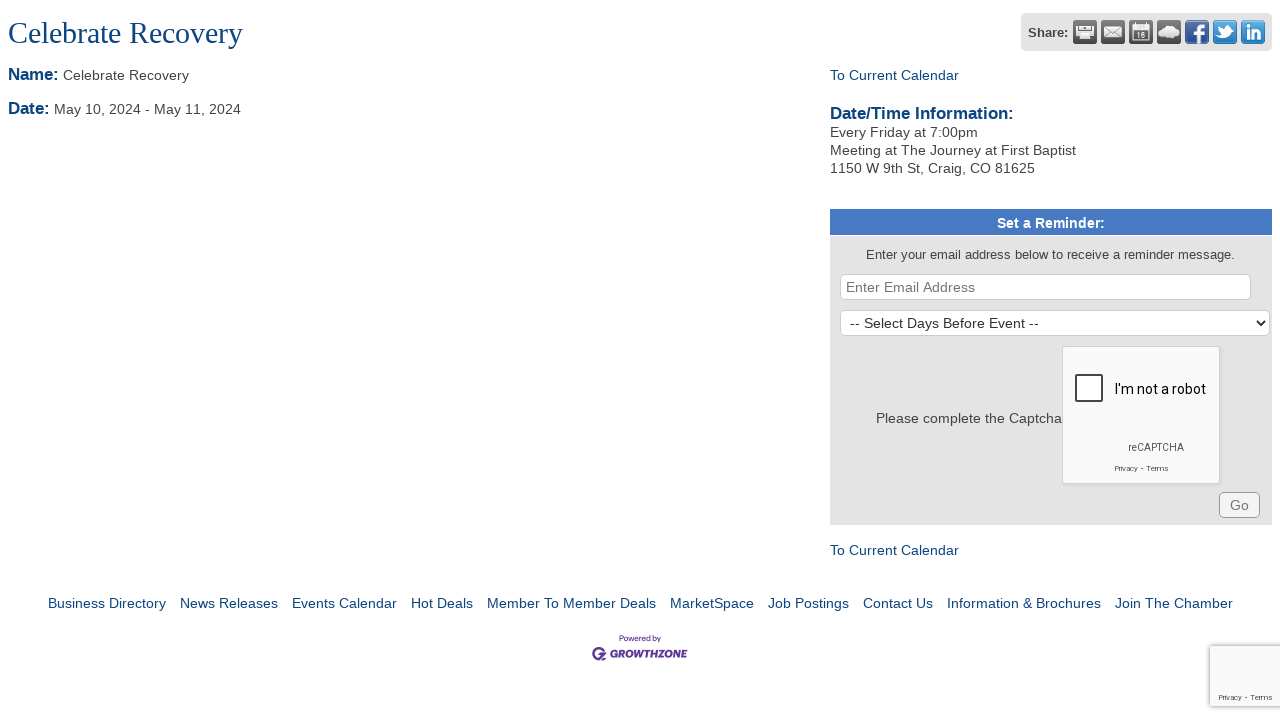

--- FILE ---
content_type: text/html; charset=utf-8
request_url: https://www.google.com/recaptcha/enterprise/anchor?ar=1&k=6LcpNUMUAAAAAB5iVpO_rzGG2TK_vFp7V6SCw_4s&co=aHR0cHM6Ly9idXNpbmVzcy5jcmFpZy1jaGFtYmVyLmNvbTo0NDM.&hl=en&v=PoyoqOPhxBO7pBk68S4YbpHZ&size=compact&anchor-ms=20000&execute-ms=30000&cb=crwf7jiis08e
body_size: 50515
content:
<!DOCTYPE HTML><html dir="ltr" lang="en"><head><meta http-equiv="Content-Type" content="text/html; charset=UTF-8">
<meta http-equiv="X-UA-Compatible" content="IE=edge">
<title>reCAPTCHA</title>
<style type="text/css">
/* cyrillic-ext */
@font-face {
  font-family: 'Roboto';
  font-style: normal;
  font-weight: 400;
  font-stretch: 100%;
  src: url(//fonts.gstatic.com/s/roboto/v48/KFO7CnqEu92Fr1ME7kSn66aGLdTylUAMa3GUBHMdazTgWw.woff2) format('woff2');
  unicode-range: U+0460-052F, U+1C80-1C8A, U+20B4, U+2DE0-2DFF, U+A640-A69F, U+FE2E-FE2F;
}
/* cyrillic */
@font-face {
  font-family: 'Roboto';
  font-style: normal;
  font-weight: 400;
  font-stretch: 100%;
  src: url(//fonts.gstatic.com/s/roboto/v48/KFO7CnqEu92Fr1ME7kSn66aGLdTylUAMa3iUBHMdazTgWw.woff2) format('woff2');
  unicode-range: U+0301, U+0400-045F, U+0490-0491, U+04B0-04B1, U+2116;
}
/* greek-ext */
@font-face {
  font-family: 'Roboto';
  font-style: normal;
  font-weight: 400;
  font-stretch: 100%;
  src: url(//fonts.gstatic.com/s/roboto/v48/KFO7CnqEu92Fr1ME7kSn66aGLdTylUAMa3CUBHMdazTgWw.woff2) format('woff2');
  unicode-range: U+1F00-1FFF;
}
/* greek */
@font-face {
  font-family: 'Roboto';
  font-style: normal;
  font-weight: 400;
  font-stretch: 100%;
  src: url(//fonts.gstatic.com/s/roboto/v48/KFO7CnqEu92Fr1ME7kSn66aGLdTylUAMa3-UBHMdazTgWw.woff2) format('woff2');
  unicode-range: U+0370-0377, U+037A-037F, U+0384-038A, U+038C, U+038E-03A1, U+03A3-03FF;
}
/* math */
@font-face {
  font-family: 'Roboto';
  font-style: normal;
  font-weight: 400;
  font-stretch: 100%;
  src: url(//fonts.gstatic.com/s/roboto/v48/KFO7CnqEu92Fr1ME7kSn66aGLdTylUAMawCUBHMdazTgWw.woff2) format('woff2');
  unicode-range: U+0302-0303, U+0305, U+0307-0308, U+0310, U+0312, U+0315, U+031A, U+0326-0327, U+032C, U+032F-0330, U+0332-0333, U+0338, U+033A, U+0346, U+034D, U+0391-03A1, U+03A3-03A9, U+03B1-03C9, U+03D1, U+03D5-03D6, U+03F0-03F1, U+03F4-03F5, U+2016-2017, U+2034-2038, U+203C, U+2040, U+2043, U+2047, U+2050, U+2057, U+205F, U+2070-2071, U+2074-208E, U+2090-209C, U+20D0-20DC, U+20E1, U+20E5-20EF, U+2100-2112, U+2114-2115, U+2117-2121, U+2123-214F, U+2190, U+2192, U+2194-21AE, U+21B0-21E5, U+21F1-21F2, U+21F4-2211, U+2213-2214, U+2216-22FF, U+2308-230B, U+2310, U+2319, U+231C-2321, U+2336-237A, U+237C, U+2395, U+239B-23B7, U+23D0, U+23DC-23E1, U+2474-2475, U+25AF, U+25B3, U+25B7, U+25BD, U+25C1, U+25CA, U+25CC, U+25FB, U+266D-266F, U+27C0-27FF, U+2900-2AFF, U+2B0E-2B11, U+2B30-2B4C, U+2BFE, U+3030, U+FF5B, U+FF5D, U+1D400-1D7FF, U+1EE00-1EEFF;
}
/* symbols */
@font-face {
  font-family: 'Roboto';
  font-style: normal;
  font-weight: 400;
  font-stretch: 100%;
  src: url(//fonts.gstatic.com/s/roboto/v48/KFO7CnqEu92Fr1ME7kSn66aGLdTylUAMaxKUBHMdazTgWw.woff2) format('woff2');
  unicode-range: U+0001-000C, U+000E-001F, U+007F-009F, U+20DD-20E0, U+20E2-20E4, U+2150-218F, U+2190, U+2192, U+2194-2199, U+21AF, U+21E6-21F0, U+21F3, U+2218-2219, U+2299, U+22C4-22C6, U+2300-243F, U+2440-244A, U+2460-24FF, U+25A0-27BF, U+2800-28FF, U+2921-2922, U+2981, U+29BF, U+29EB, U+2B00-2BFF, U+4DC0-4DFF, U+FFF9-FFFB, U+10140-1018E, U+10190-1019C, U+101A0, U+101D0-101FD, U+102E0-102FB, U+10E60-10E7E, U+1D2C0-1D2D3, U+1D2E0-1D37F, U+1F000-1F0FF, U+1F100-1F1AD, U+1F1E6-1F1FF, U+1F30D-1F30F, U+1F315, U+1F31C, U+1F31E, U+1F320-1F32C, U+1F336, U+1F378, U+1F37D, U+1F382, U+1F393-1F39F, U+1F3A7-1F3A8, U+1F3AC-1F3AF, U+1F3C2, U+1F3C4-1F3C6, U+1F3CA-1F3CE, U+1F3D4-1F3E0, U+1F3ED, U+1F3F1-1F3F3, U+1F3F5-1F3F7, U+1F408, U+1F415, U+1F41F, U+1F426, U+1F43F, U+1F441-1F442, U+1F444, U+1F446-1F449, U+1F44C-1F44E, U+1F453, U+1F46A, U+1F47D, U+1F4A3, U+1F4B0, U+1F4B3, U+1F4B9, U+1F4BB, U+1F4BF, U+1F4C8-1F4CB, U+1F4D6, U+1F4DA, U+1F4DF, U+1F4E3-1F4E6, U+1F4EA-1F4ED, U+1F4F7, U+1F4F9-1F4FB, U+1F4FD-1F4FE, U+1F503, U+1F507-1F50B, U+1F50D, U+1F512-1F513, U+1F53E-1F54A, U+1F54F-1F5FA, U+1F610, U+1F650-1F67F, U+1F687, U+1F68D, U+1F691, U+1F694, U+1F698, U+1F6AD, U+1F6B2, U+1F6B9-1F6BA, U+1F6BC, U+1F6C6-1F6CF, U+1F6D3-1F6D7, U+1F6E0-1F6EA, U+1F6F0-1F6F3, U+1F6F7-1F6FC, U+1F700-1F7FF, U+1F800-1F80B, U+1F810-1F847, U+1F850-1F859, U+1F860-1F887, U+1F890-1F8AD, U+1F8B0-1F8BB, U+1F8C0-1F8C1, U+1F900-1F90B, U+1F93B, U+1F946, U+1F984, U+1F996, U+1F9E9, U+1FA00-1FA6F, U+1FA70-1FA7C, U+1FA80-1FA89, U+1FA8F-1FAC6, U+1FACE-1FADC, U+1FADF-1FAE9, U+1FAF0-1FAF8, U+1FB00-1FBFF;
}
/* vietnamese */
@font-face {
  font-family: 'Roboto';
  font-style: normal;
  font-weight: 400;
  font-stretch: 100%;
  src: url(//fonts.gstatic.com/s/roboto/v48/KFO7CnqEu92Fr1ME7kSn66aGLdTylUAMa3OUBHMdazTgWw.woff2) format('woff2');
  unicode-range: U+0102-0103, U+0110-0111, U+0128-0129, U+0168-0169, U+01A0-01A1, U+01AF-01B0, U+0300-0301, U+0303-0304, U+0308-0309, U+0323, U+0329, U+1EA0-1EF9, U+20AB;
}
/* latin-ext */
@font-face {
  font-family: 'Roboto';
  font-style: normal;
  font-weight: 400;
  font-stretch: 100%;
  src: url(//fonts.gstatic.com/s/roboto/v48/KFO7CnqEu92Fr1ME7kSn66aGLdTylUAMa3KUBHMdazTgWw.woff2) format('woff2');
  unicode-range: U+0100-02BA, U+02BD-02C5, U+02C7-02CC, U+02CE-02D7, U+02DD-02FF, U+0304, U+0308, U+0329, U+1D00-1DBF, U+1E00-1E9F, U+1EF2-1EFF, U+2020, U+20A0-20AB, U+20AD-20C0, U+2113, U+2C60-2C7F, U+A720-A7FF;
}
/* latin */
@font-face {
  font-family: 'Roboto';
  font-style: normal;
  font-weight: 400;
  font-stretch: 100%;
  src: url(//fonts.gstatic.com/s/roboto/v48/KFO7CnqEu92Fr1ME7kSn66aGLdTylUAMa3yUBHMdazQ.woff2) format('woff2');
  unicode-range: U+0000-00FF, U+0131, U+0152-0153, U+02BB-02BC, U+02C6, U+02DA, U+02DC, U+0304, U+0308, U+0329, U+2000-206F, U+20AC, U+2122, U+2191, U+2193, U+2212, U+2215, U+FEFF, U+FFFD;
}
/* cyrillic-ext */
@font-face {
  font-family: 'Roboto';
  font-style: normal;
  font-weight: 500;
  font-stretch: 100%;
  src: url(//fonts.gstatic.com/s/roboto/v48/KFO7CnqEu92Fr1ME7kSn66aGLdTylUAMa3GUBHMdazTgWw.woff2) format('woff2');
  unicode-range: U+0460-052F, U+1C80-1C8A, U+20B4, U+2DE0-2DFF, U+A640-A69F, U+FE2E-FE2F;
}
/* cyrillic */
@font-face {
  font-family: 'Roboto';
  font-style: normal;
  font-weight: 500;
  font-stretch: 100%;
  src: url(//fonts.gstatic.com/s/roboto/v48/KFO7CnqEu92Fr1ME7kSn66aGLdTylUAMa3iUBHMdazTgWw.woff2) format('woff2');
  unicode-range: U+0301, U+0400-045F, U+0490-0491, U+04B0-04B1, U+2116;
}
/* greek-ext */
@font-face {
  font-family: 'Roboto';
  font-style: normal;
  font-weight: 500;
  font-stretch: 100%;
  src: url(//fonts.gstatic.com/s/roboto/v48/KFO7CnqEu92Fr1ME7kSn66aGLdTylUAMa3CUBHMdazTgWw.woff2) format('woff2');
  unicode-range: U+1F00-1FFF;
}
/* greek */
@font-face {
  font-family: 'Roboto';
  font-style: normal;
  font-weight: 500;
  font-stretch: 100%;
  src: url(//fonts.gstatic.com/s/roboto/v48/KFO7CnqEu92Fr1ME7kSn66aGLdTylUAMa3-UBHMdazTgWw.woff2) format('woff2');
  unicode-range: U+0370-0377, U+037A-037F, U+0384-038A, U+038C, U+038E-03A1, U+03A3-03FF;
}
/* math */
@font-face {
  font-family: 'Roboto';
  font-style: normal;
  font-weight: 500;
  font-stretch: 100%;
  src: url(//fonts.gstatic.com/s/roboto/v48/KFO7CnqEu92Fr1ME7kSn66aGLdTylUAMawCUBHMdazTgWw.woff2) format('woff2');
  unicode-range: U+0302-0303, U+0305, U+0307-0308, U+0310, U+0312, U+0315, U+031A, U+0326-0327, U+032C, U+032F-0330, U+0332-0333, U+0338, U+033A, U+0346, U+034D, U+0391-03A1, U+03A3-03A9, U+03B1-03C9, U+03D1, U+03D5-03D6, U+03F0-03F1, U+03F4-03F5, U+2016-2017, U+2034-2038, U+203C, U+2040, U+2043, U+2047, U+2050, U+2057, U+205F, U+2070-2071, U+2074-208E, U+2090-209C, U+20D0-20DC, U+20E1, U+20E5-20EF, U+2100-2112, U+2114-2115, U+2117-2121, U+2123-214F, U+2190, U+2192, U+2194-21AE, U+21B0-21E5, U+21F1-21F2, U+21F4-2211, U+2213-2214, U+2216-22FF, U+2308-230B, U+2310, U+2319, U+231C-2321, U+2336-237A, U+237C, U+2395, U+239B-23B7, U+23D0, U+23DC-23E1, U+2474-2475, U+25AF, U+25B3, U+25B7, U+25BD, U+25C1, U+25CA, U+25CC, U+25FB, U+266D-266F, U+27C0-27FF, U+2900-2AFF, U+2B0E-2B11, U+2B30-2B4C, U+2BFE, U+3030, U+FF5B, U+FF5D, U+1D400-1D7FF, U+1EE00-1EEFF;
}
/* symbols */
@font-face {
  font-family: 'Roboto';
  font-style: normal;
  font-weight: 500;
  font-stretch: 100%;
  src: url(//fonts.gstatic.com/s/roboto/v48/KFO7CnqEu92Fr1ME7kSn66aGLdTylUAMaxKUBHMdazTgWw.woff2) format('woff2');
  unicode-range: U+0001-000C, U+000E-001F, U+007F-009F, U+20DD-20E0, U+20E2-20E4, U+2150-218F, U+2190, U+2192, U+2194-2199, U+21AF, U+21E6-21F0, U+21F3, U+2218-2219, U+2299, U+22C4-22C6, U+2300-243F, U+2440-244A, U+2460-24FF, U+25A0-27BF, U+2800-28FF, U+2921-2922, U+2981, U+29BF, U+29EB, U+2B00-2BFF, U+4DC0-4DFF, U+FFF9-FFFB, U+10140-1018E, U+10190-1019C, U+101A0, U+101D0-101FD, U+102E0-102FB, U+10E60-10E7E, U+1D2C0-1D2D3, U+1D2E0-1D37F, U+1F000-1F0FF, U+1F100-1F1AD, U+1F1E6-1F1FF, U+1F30D-1F30F, U+1F315, U+1F31C, U+1F31E, U+1F320-1F32C, U+1F336, U+1F378, U+1F37D, U+1F382, U+1F393-1F39F, U+1F3A7-1F3A8, U+1F3AC-1F3AF, U+1F3C2, U+1F3C4-1F3C6, U+1F3CA-1F3CE, U+1F3D4-1F3E0, U+1F3ED, U+1F3F1-1F3F3, U+1F3F5-1F3F7, U+1F408, U+1F415, U+1F41F, U+1F426, U+1F43F, U+1F441-1F442, U+1F444, U+1F446-1F449, U+1F44C-1F44E, U+1F453, U+1F46A, U+1F47D, U+1F4A3, U+1F4B0, U+1F4B3, U+1F4B9, U+1F4BB, U+1F4BF, U+1F4C8-1F4CB, U+1F4D6, U+1F4DA, U+1F4DF, U+1F4E3-1F4E6, U+1F4EA-1F4ED, U+1F4F7, U+1F4F9-1F4FB, U+1F4FD-1F4FE, U+1F503, U+1F507-1F50B, U+1F50D, U+1F512-1F513, U+1F53E-1F54A, U+1F54F-1F5FA, U+1F610, U+1F650-1F67F, U+1F687, U+1F68D, U+1F691, U+1F694, U+1F698, U+1F6AD, U+1F6B2, U+1F6B9-1F6BA, U+1F6BC, U+1F6C6-1F6CF, U+1F6D3-1F6D7, U+1F6E0-1F6EA, U+1F6F0-1F6F3, U+1F6F7-1F6FC, U+1F700-1F7FF, U+1F800-1F80B, U+1F810-1F847, U+1F850-1F859, U+1F860-1F887, U+1F890-1F8AD, U+1F8B0-1F8BB, U+1F8C0-1F8C1, U+1F900-1F90B, U+1F93B, U+1F946, U+1F984, U+1F996, U+1F9E9, U+1FA00-1FA6F, U+1FA70-1FA7C, U+1FA80-1FA89, U+1FA8F-1FAC6, U+1FACE-1FADC, U+1FADF-1FAE9, U+1FAF0-1FAF8, U+1FB00-1FBFF;
}
/* vietnamese */
@font-face {
  font-family: 'Roboto';
  font-style: normal;
  font-weight: 500;
  font-stretch: 100%;
  src: url(//fonts.gstatic.com/s/roboto/v48/KFO7CnqEu92Fr1ME7kSn66aGLdTylUAMa3OUBHMdazTgWw.woff2) format('woff2');
  unicode-range: U+0102-0103, U+0110-0111, U+0128-0129, U+0168-0169, U+01A0-01A1, U+01AF-01B0, U+0300-0301, U+0303-0304, U+0308-0309, U+0323, U+0329, U+1EA0-1EF9, U+20AB;
}
/* latin-ext */
@font-face {
  font-family: 'Roboto';
  font-style: normal;
  font-weight: 500;
  font-stretch: 100%;
  src: url(//fonts.gstatic.com/s/roboto/v48/KFO7CnqEu92Fr1ME7kSn66aGLdTylUAMa3KUBHMdazTgWw.woff2) format('woff2');
  unicode-range: U+0100-02BA, U+02BD-02C5, U+02C7-02CC, U+02CE-02D7, U+02DD-02FF, U+0304, U+0308, U+0329, U+1D00-1DBF, U+1E00-1E9F, U+1EF2-1EFF, U+2020, U+20A0-20AB, U+20AD-20C0, U+2113, U+2C60-2C7F, U+A720-A7FF;
}
/* latin */
@font-face {
  font-family: 'Roboto';
  font-style: normal;
  font-weight: 500;
  font-stretch: 100%;
  src: url(//fonts.gstatic.com/s/roboto/v48/KFO7CnqEu92Fr1ME7kSn66aGLdTylUAMa3yUBHMdazQ.woff2) format('woff2');
  unicode-range: U+0000-00FF, U+0131, U+0152-0153, U+02BB-02BC, U+02C6, U+02DA, U+02DC, U+0304, U+0308, U+0329, U+2000-206F, U+20AC, U+2122, U+2191, U+2193, U+2212, U+2215, U+FEFF, U+FFFD;
}
/* cyrillic-ext */
@font-face {
  font-family: 'Roboto';
  font-style: normal;
  font-weight: 900;
  font-stretch: 100%;
  src: url(//fonts.gstatic.com/s/roboto/v48/KFO7CnqEu92Fr1ME7kSn66aGLdTylUAMa3GUBHMdazTgWw.woff2) format('woff2');
  unicode-range: U+0460-052F, U+1C80-1C8A, U+20B4, U+2DE0-2DFF, U+A640-A69F, U+FE2E-FE2F;
}
/* cyrillic */
@font-face {
  font-family: 'Roboto';
  font-style: normal;
  font-weight: 900;
  font-stretch: 100%;
  src: url(//fonts.gstatic.com/s/roboto/v48/KFO7CnqEu92Fr1ME7kSn66aGLdTylUAMa3iUBHMdazTgWw.woff2) format('woff2');
  unicode-range: U+0301, U+0400-045F, U+0490-0491, U+04B0-04B1, U+2116;
}
/* greek-ext */
@font-face {
  font-family: 'Roboto';
  font-style: normal;
  font-weight: 900;
  font-stretch: 100%;
  src: url(//fonts.gstatic.com/s/roboto/v48/KFO7CnqEu92Fr1ME7kSn66aGLdTylUAMa3CUBHMdazTgWw.woff2) format('woff2');
  unicode-range: U+1F00-1FFF;
}
/* greek */
@font-face {
  font-family: 'Roboto';
  font-style: normal;
  font-weight: 900;
  font-stretch: 100%;
  src: url(//fonts.gstatic.com/s/roboto/v48/KFO7CnqEu92Fr1ME7kSn66aGLdTylUAMa3-UBHMdazTgWw.woff2) format('woff2');
  unicode-range: U+0370-0377, U+037A-037F, U+0384-038A, U+038C, U+038E-03A1, U+03A3-03FF;
}
/* math */
@font-face {
  font-family: 'Roboto';
  font-style: normal;
  font-weight: 900;
  font-stretch: 100%;
  src: url(//fonts.gstatic.com/s/roboto/v48/KFO7CnqEu92Fr1ME7kSn66aGLdTylUAMawCUBHMdazTgWw.woff2) format('woff2');
  unicode-range: U+0302-0303, U+0305, U+0307-0308, U+0310, U+0312, U+0315, U+031A, U+0326-0327, U+032C, U+032F-0330, U+0332-0333, U+0338, U+033A, U+0346, U+034D, U+0391-03A1, U+03A3-03A9, U+03B1-03C9, U+03D1, U+03D5-03D6, U+03F0-03F1, U+03F4-03F5, U+2016-2017, U+2034-2038, U+203C, U+2040, U+2043, U+2047, U+2050, U+2057, U+205F, U+2070-2071, U+2074-208E, U+2090-209C, U+20D0-20DC, U+20E1, U+20E5-20EF, U+2100-2112, U+2114-2115, U+2117-2121, U+2123-214F, U+2190, U+2192, U+2194-21AE, U+21B0-21E5, U+21F1-21F2, U+21F4-2211, U+2213-2214, U+2216-22FF, U+2308-230B, U+2310, U+2319, U+231C-2321, U+2336-237A, U+237C, U+2395, U+239B-23B7, U+23D0, U+23DC-23E1, U+2474-2475, U+25AF, U+25B3, U+25B7, U+25BD, U+25C1, U+25CA, U+25CC, U+25FB, U+266D-266F, U+27C0-27FF, U+2900-2AFF, U+2B0E-2B11, U+2B30-2B4C, U+2BFE, U+3030, U+FF5B, U+FF5D, U+1D400-1D7FF, U+1EE00-1EEFF;
}
/* symbols */
@font-face {
  font-family: 'Roboto';
  font-style: normal;
  font-weight: 900;
  font-stretch: 100%;
  src: url(//fonts.gstatic.com/s/roboto/v48/KFO7CnqEu92Fr1ME7kSn66aGLdTylUAMaxKUBHMdazTgWw.woff2) format('woff2');
  unicode-range: U+0001-000C, U+000E-001F, U+007F-009F, U+20DD-20E0, U+20E2-20E4, U+2150-218F, U+2190, U+2192, U+2194-2199, U+21AF, U+21E6-21F0, U+21F3, U+2218-2219, U+2299, U+22C4-22C6, U+2300-243F, U+2440-244A, U+2460-24FF, U+25A0-27BF, U+2800-28FF, U+2921-2922, U+2981, U+29BF, U+29EB, U+2B00-2BFF, U+4DC0-4DFF, U+FFF9-FFFB, U+10140-1018E, U+10190-1019C, U+101A0, U+101D0-101FD, U+102E0-102FB, U+10E60-10E7E, U+1D2C0-1D2D3, U+1D2E0-1D37F, U+1F000-1F0FF, U+1F100-1F1AD, U+1F1E6-1F1FF, U+1F30D-1F30F, U+1F315, U+1F31C, U+1F31E, U+1F320-1F32C, U+1F336, U+1F378, U+1F37D, U+1F382, U+1F393-1F39F, U+1F3A7-1F3A8, U+1F3AC-1F3AF, U+1F3C2, U+1F3C4-1F3C6, U+1F3CA-1F3CE, U+1F3D4-1F3E0, U+1F3ED, U+1F3F1-1F3F3, U+1F3F5-1F3F7, U+1F408, U+1F415, U+1F41F, U+1F426, U+1F43F, U+1F441-1F442, U+1F444, U+1F446-1F449, U+1F44C-1F44E, U+1F453, U+1F46A, U+1F47D, U+1F4A3, U+1F4B0, U+1F4B3, U+1F4B9, U+1F4BB, U+1F4BF, U+1F4C8-1F4CB, U+1F4D6, U+1F4DA, U+1F4DF, U+1F4E3-1F4E6, U+1F4EA-1F4ED, U+1F4F7, U+1F4F9-1F4FB, U+1F4FD-1F4FE, U+1F503, U+1F507-1F50B, U+1F50D, U+1F512-1F513, U+1F53E-1F54A, U+1F54F-1F5FA, U+1F610, U+1F650-1F67F, U+1F687, U+1F68D, U+1F691, U+1F694, U+1F698, U+1F6AD, U+1F6B2, U+1F6B9-1F6BA, U+1F6BC, U+1F6C6-1F6CF, U+1F6D3-1F6D7, U+1F6E0-1F6EA, U+1F6F0-1F6F3, U+1F6F7-1F6FC, U+1F700-1F7FF, U+1F800-1F80B, U+1F810-1F847, U+1F850-1F859, U+1F860-1F887, U+1F890-1F8AD, U+1F8B0-1F8BB, U+1F8C0-1F8C1, U+1F900-1F90B, U+1F93B, U+1F946, U+1F984, U+1F996, U+1F9E9, U+1FA00-1FA6F, U+1FA70-1FA7C, U+1FA80-1FA89, U+1FA8F-1FAC6, U+1FACE-1FADC, U+1FADF-1FAE9, U+1FAF0-1FAF8, U+1FB00-1FBFF;
}
/* vietnamese */
@font-face {
  font-family: 'Roboto';
  font-style: normal;
  font-weight: 900;
  font-stretch: 100%;
  src: url(//fonts.gstatic.com/s/roboto/v48/KFO7CnqEu92Fr1ME7kSn66aGLdTylUAMa3OUBHMdazTgWw.woff2) format('woff2');
  unicode-range: U+0102-0103, U+0110-0111, U+0128-0129, U+0168-0169, U+01A0-01A1, U+01AF-01B0, U+0300-0301, U+0303-0304, U+0308-0309, U+0323, U+0329, U+1EA0-1EF9, U+20AB;
}
/* latin-ext */
@font-face {
  font-family: 'Roboto';
  font-style: normal;
  font-weight: 900;
  font-stretch: 100%;
  src: url(//fonts.gstatic.com/s/roboto/v48/KFO7CnqEu92Fr1ME7kSn66aGLdTylUAMa3KUBHMdazTgWw.woff2) format('woff2');
  unicode-range: U+0100-02BA, U+02BD-02C5, U+02C7-02CC, U+02CE-02D7, U+02DD-02FF, U+0304, U+0308, U+0329, U+1D00-1DBF, U+1E00-1E9F, U+1EF2-1EFF, U+2020, U+20A0-20AB, U+20AD-20C0, U+2113, U+2C60-2C7F, U+A720-A7FF;
}
/* latin */
@font-face {
  font-family: 'Roboto';
  font-style: normal;
  font-weight: 900;
  font-stretch: 100%;
  src: url(//fonts.gstatic.com/s/roboto/v48/KFO7CnqEu92Fr1ME7kSn66aGLdTylUAMa3yUBHMdazQ.woff2) format('woff2');
  unicode-range: U+0000-00FF, U+0131, U+0152-0153, U+02BB-02BC, U+02C6, U+02DA, U+02DC, U+0304, U+0308, U+0329, U+2000-206F, U+20AC, U+2122, U+2191, U+2193, U+2212, U+2215, U+FEFF, U+FFFD;
}

</style>
<link rel="stylesheet" type="text/css" href="https://www.gstatic.com/recaptcha/releases/PoyoqOPhxBO7pBk68S4YbpHZ/styles__ltr.css">
<script nonce="Umljh131sr513H0LT-59CQ" type="text/javascript">window['__recaptcha_api'] = 'https://www.google.com/recaptcha/enterprise/';</script>
<script type="text/javascript" src="https://www.gstatic.com/recaptcha/releases/PoyoqOPhxBO7pBk68S4YbpHZ/recaptcha__en.js" nonce="Umljh131sr513H0LT-59CQ">
      
    </script></head>
<body><div id="rc-anchor-alert" class="rc-anchor-alert"></div>
<input type="hidden" id="recaptcha-token" value="[base64]">
<script type="text/javascript" nonce="Umljh131sr513H0LT-59CQ">
      recaptcha.anchor.Main.init("[\x22ainput\x22,[\x22bgdata\x22,\x22\x22,\[base64]/[base64]/MjU1Ong/[base64]/[base64]/[base64]/[base64]/[base64]/[base64]/[base64]/[base64]/[base64]/[base64]/[base64]/[base64]/[base64]/[base64]/[base64]\\u003d\x22,\[base64]\\u003d\x22,\x22S8Odwo4cK8Oow45VwoDDn8O8c3UOSsKrw7JJQMKtVEjDucOzwpNDfcOXw6TCggDCpggGwqUkwpdDa8KIScKKJQXDoXR8ecKdwofDj8KRw4nDvsKaw5fDvAHCsmjCpsKCwqvCkcK6w6HCgSbDosKLC8KPZXrDicO6wqXDiMOZw7/CjMOywq0HYcKSwql3fQg2wqQcwqIdBcKewrHDqU/DssK7w5bCn8OyB0FGwrAdwqHCvMKLwoktGcK2N0DDocO1wrzCtMOPwobCoz3DkybCkMOAw4LDlcO1wpsKwpFQIMOfwqc1wpJcecOJwqAeecKuw5tJUcK0wrVuw59Aw5HCnCDDpArCs0/Ct8O/OcK4w6FIwrzDuMOAF8OMIj4XBcKMZQ55UMOOJsKebsOILcOSwpXDk3HDlsKCw6DCmCLDgQ9CejbCiDUaw41Qw7Y3wrrCnxzDpSPDrsKJH8OTwoBQwq7Dk8KBw4PDr11+cMK/[base64]/L1ZDwrTCiFRWw4XDosOIScObw6LCkcOqXFgSNsOnwoQ1QcOFVEk5N8O5w4LCk8OPw5LCl8K4PcK/woo2EcKfwqvCihrDjcO4fmfDiSoBwqtZwr3CrMOuwodCXWvDk8OzFhxABmJtwr7DhFNjw5bCh8KZWsO4FWx5w4UyB8Kxw4bChMO2wr/CrcONW1RxFjJNAmkGwrbDjUlccMO1wo4dwolBAMKTHsKyKsKXw7DDu8KkN8O7wqjCh8Kww64ow5kjw6QTdcK3bjF9wqbDgMOtwqzCgcOIwo/DhW3CrU7DnsOVwrF5wq7Cj8KTfcKewph3YsOnw6TCsiESHsKswp8Ww6sPwpbDl8K/wq9qL8K/XsKAwpHDiSvCsVPDi3RzfzssPVjChMKcFcOOG2poHlDDhAp/EC06w7Mnc2zDuDQeKxbCtiFLwo9uwopcK8OWb8OrwqfDvcO5ecKFw7MzJzgDacKzwqnDrsOiwp5pw5cvw5/DvsK3S8OpwpocRcKawrIfw73CgMO2w41MIsKgNcOzQsOMw4JRw7hCw49Vw5nCozUbw4vCm8Kdw79oKcKMIC3CqcKMXwTCnETDncODwrTDsiUnw7jCgcOVccOKfsOUwoE8W3Nyw7fDgsO7wqdPMmLDpMK2wr7CpE4ww7jDg8OTeEjDmcOxMh7DrMO/JT7Cnnk/wrbCngzDvWVuw7FrXsKtAEJ5wrHDmMOew5XDisK/w6XDh0tgE8Ofw7TCmcKTCXpMw4LCt25ow7/DtGBiw7zDrMO8JGzDv1/[base64]/Dv8KjW3/Ch8KDwrUew4XCpB7CuyfCik/Co2HCrcOqf8KUa8OjOsOMPcKZO1kkw4kiwq1rfcOFfsOgChswwp/CrMKfwqPDtCNpw6c1w4zCusKswpd2RcOuw7TCoTnCk1vCgcKsw7tNS8KIwqE6w4fDjMKFwpXCuwTCpgwqKsOfwrloWMKASMKwRixkTXJnw5bDmsKqSkJoVcOgw7oiw5c9w5QZNDMPZmgTKcKgecOPwr7ClsOcw4zCl2HDvcKEPsO4C8KsFMO3w4LDgcKJw6/CvjDDigUlO1dlXFLDhsOtQcOlIMKjNMK9wqosez9vflLDmAnDtA4PwonDhEY9YcKfw6HClMKnw4dEwoZhwpjDlsOIwp/Cm8O2aMOMw7DDnsOMwpI0aTfCoMK3w7LCvcO/D2jDqsOEwpTDn8KLOy/[base64]/CiEDCgDRwHXLCkMOnwq3CvhfCpDcVBMO2w5UfBcOCwqoBw57Cn8OWKQ9FwqvCkEHCnQ3CkGrCjSAcT8OLFsOnwp4Mw73DqD9dwoHCqMKLw7jCsBLCoQwTMRTCmcOdw78GIWFJDsKEw4TCvjrDim5iehrCrsOcw5/[base64]/CmMKkw6BRworDvMO9w6fDk2bDtMKUw7PDhy/Ci8K0w6HDpMOdHUTDjcKLF8OCwq0ObcKYOcOvLsKkFEAwwpMzY8OwETLDjmnDjyDCpsOmfArCp17Cs8KZw5fDhkfCpsOLwpw4DFobwoVcw4NEwq7CmMKQVcK/IMKpIQrCrMK/TMOfVQhMwonCocKEwobDoMOIwo7Dn8O2w5xuwrvDtsOQcMOpacO7w55Pw7A/woJ7U3PDtMOXNMO3w6oqwr5cw4QgdjIdw4gZw6VcI8KOWUtdw6vDvcOLw7zCosK9VynCvTDDhBnDtWXCkcKzF8OfNQPDtcOFFsKCw753HQbDnFDDgCbCrwA/wp7CvHM5wpnCr8KmwoFgwqZVDE7DssKYwrkZHX4gTMK9wq/DqMKzDsOzMMKLwr8VMMOqw63DuMKeDAFsw7nCriJWbBJ4w5bClMOFD8OrVhnCjGU/wqlkA2fCqMOXw7pPIR5AO8OiwpoPVsORK8KKwrlMw5kfRzrCjnJ2wo3CsMK7E24kw7UbwqhtUcOkw4LDiX/CjcOFJMOvwpjCl0REAEHCkMOxwqzCizTDjGIHw45HGV7CgcONwrIyRMO8DsKKAn9vw7bDmVYxw6ZQclvDuMOuKzFCwpVtw6bCtsKEw445wp/[base64]/woptw6TDv8OlwqzCiWhOf2gRwrkYwobChREEw7klw68uw53DlMOScsK5bcOrwrzClcKBw4TCjWNgw5DCqMOxQQ4gCsKDYhTDkSzChwTCl8KQXsKdw7LDr8OWb13CgMKnw5c9fMKlw4XDswfDqMKQGivCiUvCj1zDkW/DicKdwqsUw5DDvwfDhnNGwocdw4ALI8KDfcKdw5JywqMtwoLCs3nCrnYdw5XCpC/CjGrCjy0kwpHCrMKaw7BhCF7CpEDDv8Oww4YSw73Dh8K/wrbCu23Cp8OywpjDosKxw7IQKifCqnPDhBMHCnHDn2Mlw58WwpfCnkTCu2/Cn8KSwojChQwrwrzCv8KdwokdWcOvwr9oDU/Dkm8LRcK1w5oKw7rCocKkwqnDjMOQChDDncKjwpvCoB3DpsKCPsOYw5/[base64]/I0vCtHkKY1bDssKJOsOQwoMmw49RLCl8w63ClsK1P8KpwpV3wqDCrMKccsOuRSM3wqchbsKWwozCnBHCqMK+ZMOLU3LCoFJYEcOiwo4uw73DpcOECxBodmUBwpAmwrMgM8KJw5sBwq3DrkV/wqXCtFNowq3DkA99WcOewqXDncKpw5LCpyYXLhfCt8Oef2l1ZMKDfj3ClSXClsOaWELCij8ZLHrDuD3CtsOYwrLDs8OONmTCvhwIw4rDkX4YwrDCmMKCwqptwoDCo3JlBjPCs8Ohw5ctTcOywpLCkH7Dn8OwZAvCsXNnwozCrMKbwpl6wpAkC8OCOD57DcK8woc/[base64]/BMK0KsO8Z3/Cu8OhbkM0csO+wpQkw43CljnCuB1ew5nCjcOPwql5O8KvA3vDk8OTasOsWwXDs1LDu8KbTH5nLxDDpMOyZmHCnMOmwqTDvEjCnzTDkcKRwpRDKXsuAMOAe1JjwoQEw4Z+CcKiw4FnCXDDp8O5wozDscKUJ8KGwo9hYE/CqnfCosO/ecKpw4PCgMKmwq3CsMOIwo3CnVRRwpUEQkHCmDZtfnPDsmTCqsK8w7rDiTASwqpgwoBewpQIFMKTQcOfNRvDpMKOw75YFzZ2ZMOjCGN8XcKyw50cVMOwIMKES8KTXDjDq0ZcP8OEw6lqwo/DssKcwrPCi8K3V3wzwqRXYsOpwrPDqsOJD8KsK8Kgw4dIw6FgwqjDoV7CicKMNmAwelfDp2TCnkA9cGJbdnzDqjrDhVDCl8O5SBEiYMKnw7LCuWDDlx/[base64]/DsDo0w4zCvh7DunrDqyXCnhbCqFBKwqLDpSfDrcO4OGBPKMKNwoFkw7Y6w4rDgRknw5Y/FMKjVxzDr8KRKcOVZ23Cjx/DmBFGNywJRsOgacOEwpI0w7ZCXcOLwqTDjCkvF0zDscKUwrxbPsOiM2bCsMO1wr/CjsKAwpNHwotha0ZaWGfCoV/[base64]/Dtj4Lw4zCmsKAPyJLCTBbbcOpPzzCqS9nXwlzFyfDi3HCtcO2Qnwmw4BZLsOPJMOPBcOnwpR2woLDqkRAHwfCuzd2XSdow4VUaAnCkcONL2/CnHxNw40fBigTw6fCv8ONw4zCsMOlw5ROw7zCgx5PwrHDjsOlw6HCtsO6QCl3IcOtSwPChcKKb8OLBizCvgQuw6bCs8O+wpDDksKHw7QlZcOmABPDvcK3w4MEw6rDug/DmMKcHsO9ZcKeRMKMcBhJwo1YWMOcPUfCicOldjHDqUHDtDA2XsKEw7cIw4B+woBMw4xTwod0w4VjLkk9wrlWw65vdE7DscKMHsKJbMOYNMKFUcO9RmfDvjE/w5JLXDjCnMOgMW4rRsKgfxrCs8OYQcKUwrbDhsKHHQrCj8KPOQrCj8KLw77CncOkwoZtacKSwoYVIwjCoTDDslzChsOaH8K0H8OoIm8dw77CixRVwo7DsgxiWMOdw6khB3oJwr/DuMO7D8KWDBYsU0bDhMKqw7g9w4DDjkbDiV/ClC/Conl8woDDi8Oyw58ACsOAw4bCgcK+w4kzfcKwwqfCh8KYZMOCeMO/w7MaRz1Fw4rDk07Dl8KxbcODw5wewrdpNcOQS8OrwqUTw4MgSSDDqjN+w4zCnCMUw7wgHhDCn8KPw63DpVrCpBRpY8OsfSDCosOmwrXCqsO8wp3Cg3YyE8KUwooOSivCgMO/[base64]/DusOxVsOyEcOJwqhoe8ORwobCo8OOwrPDhwRnJC3DgQtGw7BAw5cbZ8OiwrvCqsKmw6Inw43CuiQLwp7Cg8Kiwq/CrUUjwrF0woB9FcK/w4nClSzCo0bCg8ONccK2w4PDocKLFMOmwpXCrcORwrMaw71jekzCqMKDMmJWwqvCkcOVwqnDjsKqw4N5wovDmcKcwpJQw7/Cq8OBw6HDpcO0QRYZFRrDhMK6QcKjVS3Dji8wNUTDtj95w5XDqC7CkMOTwq0kwqhGVUh/XsO/w5A2B3t/[base64]/[base64]/[base64]/aVUHMHvDr1jDlxfCiR3CiMKeBcOIf8KEHcK4DcOpbmA0ESR4ZMKWFX0WwqnDgcO6ecKowqV2wqtjw5/DgcOww5sdwrrDm0zCu8OYEsK/[base64]/Dj38dw65cwrDCosK8NMOQw4zDq30ewrHCnsOvw49UPS/DmcOPN8Kdw7XCrk3ClkQawrEhw79dw5FOfETCmXsTwp7CoMKPcsKXKW7CncOywrY2w7LDuTFlwrY8EjHCpn/[base64]/CisKuw4ITw7bCo8KnT8ORS8OXMjbDkWPCqMKkSyzCnMOowrzDrcOrHVYdLEolw7RIw6QRw41UwotjCknCgT7DmGDClicofcOtPh46wrcHwpXDuCLCicOZw7V/X8K5TALCgDLCsMKjf1PCq1rCsygSRsOdWXoFWVLDisOCwpsawqspesO3w5zCgD3DhMOZw6UOwobCs3TDmgg5cDDCiEsKfsKIGcKaGcOvXMOrC8OdZULDkMO7O8Orw6XDk8OhFcKxw6ExDX/[base64]/wpLDqMOxw6c1w5dzwpvCmcKOA8OTJH0QDsOkwrgRwp/CucK+R8OwwrfDsF/Dt8K2TsKBEcKFw7BXw7nDmDZmw6LDvcOWw4vDqn7CtMKjQsKnAElsGDUJU0Jhwo9QRcKVccOOw7HDu8Okw4fDqHDDt8K0KTfCpljCpcKfwphIOWQ4w7x/woNEw5/CgMKKw5nDucKRIMODAWVHw7o0wp8IwphIwqnCnMOQaz3Dq8OQXj/Dki3DtR/CgsOXw7jCu8KcWcKGS8KFw6A/PMKXKcOaw61wTnTDoDnDhMKmw5bCmUAcMsO0w54yVCAIHzwzw7fDq1bCpXkxMV/DogbCusKuw4bDocOQwoHCk2pBw5jDkgTDtMK7w5XDoCNWw65rLcORw6rCuEctwpfDscKiw4V/wrvDvm3Csn3DumHChsOnwrvDojjDqMKGZ8OMZDXDt8OobcKaDSV0bcKjc8Otw7rDisKLRMKCwrfDrcKEX8OGwrohw43DjsKxw5BmFD/DlMO4w419d8OBfW7DsMO5EyPCvQ0sUsOFGGTDvCEYGMKlJsOmY8OyYmwyR0gbw6XCj0cDwokIFcOcw4/[base64]/CtcKfwpLCp8K9HGrDsV1rTsOjwrfCjUFkJzRgTk9xS8OqwqFoKCUlCnhjw50Tw6QOwrBEKMKsw7wFDcOJwowuwrDDgMO/RlckFSfCjH9vw4LCtMKuE2ofwqV1cMO/w4rCpQbDnjsuwoUQE8OhAcKgCwTDmA/[base64]/DkDFdPWjDvsO2HGDDiyoyw4PDhjTCpsOdV8OgDgpiw6jDrULCp21VwrnCr8OdBcOMCsOWwobDisObQ2V1HnnCr8OPOTvDpsKeCsKmXsKUUX/CkF1+wr/DmSLCn1LDthE0wpzDoMKywrrDvUZeYMOdw7EgLFwGwoRVw4cPAsOpw7YYwo0UNlR+wpBff8Kew5rDvsKHw6gtCsOxw7TDl8KBwogIOQDCgMKIY8KgagvDoSArwqfDrx3CmAtewpnCjMKZE8KqPQPCmMKhwqUkLMOBwrDCmwYcwoUiLcOxYMOjw5PDscO4FMKXw45/N8OYfsOtDWt+wqrDmBfDhBbDmxnCoWfCnQ5hdGo7UGN6wqLDvsOywq9iSMKQOsKMw7TDtWzCuMKFwo80GMKYWAsgw58Nwp5bLsOyBHQlw5wtEcKrUsO5TVvCjWRkTsOeLGTDsBJKOsOVNMOowp5VD8O+TsKiccOGw4ETYw4QNiDCq0/ChW/CsXxJKFzDocOywqTDjcOcGD/CvSTCn8Oww43DtRLDscO+w71bJirCtlZaNnPCj8KgQmVUw5bCrMKidGFEUsKjYEvDn8KsfHjCqcO6w657cUJdHsOkBcK/KgR3M1DDvETCvCNNw57DoMKew7B2c17DmApmO8OKw5/ClzXDvH7ClMKPLcK1woolQ8KiF3QIw6Q+M8KYCzNDw67DpG4KI35Aw57CvRACwoJmwr4GY3Q0fMKZwqNtw69kf8Ktw7gna8KVLMKAa1jDlMOzPxVLw6vCgMKnUBIZLxDDjsOjw4xJIB4cw547wobDgMKNdcOfwqEfwpHDiFXDo8Kowp/Dq8ORdsODRMOhw7jCmcKBbsKlMcO1wo/DgyXCuVbCrVVTNijDosO6wobDkSnCu8OMwoxEw5vClWcow6HDlwEXRcK9W1zDuVfDkTvCixXClMK5w7w7TcK2fsO5EsKuNsKcwq7CpMKuw79Jw71Aw4Z8cGPDnW3DnMOXYMOdw5gRw4vDplLDrcO/A3ZpOcOKNMKqBGLCssKfBDoHa8ONwp5IIkzDglZ6wpQacMKoOXcqw5jDglDDl8OIwrhpDMOfwqzCk3Qpw695eMOEMRDCtmDDnEMraxXCtMOawqPDoz8FYzsRO8Krwoslwqocw7bDqXM+NAHCkQfDvcK8R2jDhMO+wqE2w7QBwpA8wqlaXMK/YmoAUMOYw7LDrjc2w6zCtMK3wqRXacKbCMOrw4U3wo/CpSfCuMO9w7bCr8OQw4B7w7LDpcKVbh8Bw53CrsOAw50ydcKPax0aw5cCbkHDpsO3w6Ndd8Ofchtxw7jChllick9eAsOPwpjCs1lcw40FecKVBsOCwpHCh2HCly7Ct8Ojf8ODdRrCu8KcwojColgswowCw7YMM8Oywpo9CjLCuFE5bRNWaMKnwr/CpTtIcl4cwpTCk8OTYMO2wrjCvmfDk1nDs8OCwo8OXGl8w6w5DcKvP8OAw7XDp1kyI8KDwqVMY8OAwp7DujfDiVvCmXIoWMOcw6tlwrh3wrIucHTCuMOAUWJ+TsKXD2sSwptQSV7CpMO3wqlOQsOlwqUUwpvDr8KNw4A/[base64]/CosKfcyphwpDCoMKfw6ocdCHDh8OZw7rDhl5Lw7DCksKoJz0ycMODLcOHw7/[base64]/Mm7CrMKUXMKBwop+wr/ClwZQwokzw5bDg8K+YEtzR3UvwobDtQ/[base64]/wrDCu0PDtztfeUUsw5xVRMKzwot/exrClsOwS8OjVsOlbsOQT3VLPyHDhWXCusOeIcO8IMOHwrTCmk3ClcKnTnczJFbDnMKoXxUkAEYmOMK6w4HDmzzCshvDo00pwokUw6bDiAPCrGpYWcOmwqvDqG/DvcKyCx/CpSJgwobDiMOywrFHwoZsBMOAwqbDnsO9CmtdTh3CiiMLwrxFwp1XMcKWw4/DtcO0w44cw4ECdAo7eWTCocK0fh7DoMOFdcKbSzvCo8KAw5TDrcOyCMOLwoUMUVUlwrPCuMKfV0vCgcOqw7/Dl8OzwpwnPsKNfGEdJkFtCsOrXMKsQ8O0cDnCrRzDhsOjw7xGXCHDgsOFw4zDoitfVMOIwqpRw69uw5IfwqXCiV4IRRnDoUrDscOjWsO8wp1Fwo3DpsOwwrfCiMO4JkZAZ1nDiF4dwrPDpBIFJcOdPcKAw6zDlcOdw6jDl8K5wpsIfsOJwp7CscKNYMKOw4IAK8KQw5/CqcOmfsK+PC/ClTPDpsOvw6xAWk8AVsKQwpjCkcKYwrFfw5Ruw6UMwpRcwp4Kw6NzBMK0I0cmwqbDgsKcw5fCq8OEOj4/wr3ChcOTw51lDSbCkMOtwr8idsKRXStyMsKqCic1w4RcFcOSNzYWU8KtwoBHaMKrGArDqm1Hw4Ztwr3CjsO0wo3Cmi/Ck8KwP8KlwqTCsMK3eTPDhMK/wojCpBXCm1Mmw7rDsSkAw595QTDCvMKawpvCnGTCj23Cv8KhwoBAw7oTw6gbwrwfwp3DhStuD8OKd8O8w6LCv3oow49XwqgPH8OKwrXCiDLCscKNOMOyVcOIwrnCjFHDpFNKw4/Cg8O6w4Rcw7tSw4TDscOgfijCn3gMLBPClwTCgA/DqjRIJwXCl8KdKSIiwovCg1jDo8ORH8OtHWp0I8OeS8KMw7fCj3DCisK9BcOww6bCvsKuw5JaAWnCrsK2wqJKw4fDn8KFPMKLbsKMwq7DlsO3w4xsasO2eMK+U8Ocwrkfw55hTxZUBifCicKIVHHDisOrwo97w7/[base64]/[base64]/DlsOIwoxNEMKuwrHDvVTCosKcwp0vw5FSd8KkP8KYEcKTZcOzMMO3c27Cnk/CgMO3w4fDjyDCtxcgw4UEPWPCsMKpwq/CrsKjMHHDiELDssKww6rCnnlpfcOvwpV9woPCgjrCt8OPw7oPw6o0ZG/CuRI/V2fDv8O7DcOYK8KXwpXDgik0dcOGwoYxw7rCm189WsOVw6wgw4nDv8KQw7VAwqlHPDZAw4sqPi7CtcK+wqkPw6TCuUM2wqlHVhRJXgvCgUNiwpjDlsKQa8KlPcOMVhjChsKYw7LDo8Kew5cfwoBNPn/[base64]/ChsKVXTHDmw9EQMKhecOIwoZvw5bDusOJWWdYH8OdZcKOY8Kyw5Eowp3Cp8OgesKccsO2w61LdgJGw6MhwoFKcwMLPXHDtcKrbWHCicK+wp/CmUvDvsKpwqvCqSc1Xg8Lw7bDssOwTkoWw6VeLRwnCjrDlQ0EwqPCi8OvEmAeRCkpw4fCvyrDnQzDkMKYw5fDo115w7lWwoE+N8OQwpfDl3Fqw6IzAl05woAWd8K0PBnDjVlkw5M3wqHDjVA/ahtawrtbPsOuOCduFMKRc8KLFFVOw5vCpsK7wr1mAkjDlDHDv2nCsndMOkrCqzjDnsKWGsOswpc7VAYZw6YqGAvDkzhHWHw9fSA2HiNIwpFxw6RSw40sAcKwKsOUVUrDtxcLK3fCgcOUwpbCjsOIw6wkK8OWMR/DrGLChlBAwp8MXsOoDD5sw7ENwpLDtMOnw5sKWEEww7dpQWDDv8KbdRMFTHljF0hBDRZcwr54wqLCsg8+w7Q3wpwpwpNQwqIyw4Q7wroRw5rDrwnCnRJIw7DCm0BKDAYrX3hhwrpjKGs7VGnCicOqw6/DlWDDo2HDjW/CjncqV0NaU8OxwrPDqBZDYsOcw51aw77DocOHw69lwr5GPsKIScKuB3PCrMKaw59XJ8KRwoN3wp3CmAvDvcO1PErDrVozPTPCocOgPsKUw4YfwobDlcO2w6fCosKABcOvwp9Qw4zCmjbCjsOJwo/DjcKdwqJxwrpwZmptwpoqMMOzN8O/wr9sw5/[base64]/w5gOw4/Dm1wdw6MHwoJjBGrCmMKywp4ewo8NwopRwox+w5Nkw6gdYgc9wo7CpgbDvMOZwpjDu1IcNsKAw6/Dr8OzG1UQTRLCi8KaZDDDnMO+YsOtwo/Clh58J8Olwp4mDMOIwoBdQ8KjA8KaUU9Wwq/Dk8OewpHCkXUFwqRfwrPCsWTDtcKMRwVywot/wrtSDR/DpcO2JRXDm2hVwoIAwq07U8OPETQpw7bDssOvJMKVwpMfw4tnbRIdVxzDlnFwLsOpYxPDuMOHccKcUk4OI8OeBsOpw4TDhzXDusOrwqELwpFuCn91wrDChCszXMO1wrM+wozCjcK6Lko0w43CqDN/wpHDoBlzA0XCtHPCoMO1RllKw4fDv8Ozw6IzwoDDr0bCqEHCvHLDnG0rBSbCt8Kqw717NsKaGiJ0w6gIw58MwqHDjCMhMMOmw4nDqMKewqHDnsK7FMKuG8OdG8K+QcK/AcKLw7XCtcOvQsKyJXYvwr/CsMK9BMKLacO4WBPDhTnCmsOkwrrDocOsFCx6wqjDmsOdwrhlw7vCncO5w47Do8KAIk/DpEvCtnHDn2DCrMKUH0XDvlBcdMO0w4c/M8OiWMOTw7cfw5bDg0DCiT0lwrLDnMO4wo8zBcKvZhxDPMOQOgHDowLCmMKBNQcRI8KbbAZdwrhjUTLDgmsqbXjCs8KRw7FZV2LDuXbCvk3Dpi4mw6lNw7rDgMKpwq/Cj8KCw5XDlEjCh8KdI0/ChsOzLcKxwporDsKBXsOyw4oOw4kLNT/DpE7DjxUJKcKQPErCrT7Dg1cuWwZqw6Mpw4RkwoYWw7HDgFbDkMOXw45SYMKDD2nCpCstwo/DoMOaVGV2Y8OSJMOHXkzDl8KQGgZsw49+GsKocsKwBFQ8P8Ovwo/CkQVLwpp6wpfDk1PDp0nChD4XQG/CpMOUw6PClMKbcE7CmcO2TS8xNlQew7jCp8KDZMKpPhLCscOtGAkZayoaw4RJcMKVw4PCkMOjwoBrfcOGPHI4wpTChCl/ScKoworCons8Hw5+w53DvsOyEMO6w4zDpAJXC8K4fwjDjmfCu040w7IpE8KqR8O4w7jCpg/DgFUpI8O3wqA4TsOUw47DgcK/wo9MKmUSwq7CrsKSYQ1VeTHCkBIsbMOdQcOcJFMNw7fDvQLCp8KtcsO0QcKIAMOTDsKwNsOqwqcMwog4OCTDgV8AKWbDgjPCug8LwqwGATZPajsGaArCscKSScOXL8K3w6fDkg/CiCfDtMOEwqfDh19Kw5XCmsK7w7kOAsKuRMOgwrnCkDTCrwLDvBcMeMKJTU7Dqz5yF8Kuw5VBw7IcScKrYhQQw7PCnjdJQhklw7HDo8K1ATvCqsO/wojDj8OCw6cRI2Fnwp7CjMO4w4JSB8Kow6TDgcK2AsKJw5bCscKawoPCs3cwHMO4wrZ0w7ZcFsK2wofCv8KmdTTCtsOSUzzCsMK2DCjCpsKTwqvCqW3DuDDChsOywq5kw4nCnMOyDkfDnyvCjXzDjsOVwpvDiTHDilQIwqQcBsOlZ8OQw43Dlx/DoDDDjT3DmhFOGnUvwrk+wq/Cix8sYsOoNMOVw6lIeikqwogeelrDrinDncOxw5nDjcKewoxQw5Jyw4RZLcOPw6wRw7PDkMKHw6xYw5fCu8KhA8OyK8OiDsK0ETYhw64Sw7tjO8KFwqkkUC/DjMKmesKyOwrCmcOAwp7DkjzCkcKew6Q1wrIGwoQtw7nCvigZesKkf2dnCsK8w5pSOwMJwrPCgBPClRlMw6PDkA3Dlg/DpUVbw5QDwo7DhXdLCGjDvlfCv8KGwqtCw7pqB8KRw7zDl2bDncOYwoFDwonDtMOkw63CvBnDsMKqw50/[base64]/[base64]/BGXDgmMyw4ZPPlTDsARKOWfCpcK6OMObw4TDuHMyw4tew6IcwrnDl2cGwoTDuMOUw71+wqLDgMKdw7QmUcOKwoPDpBVGZMKaEMK+Hjs9w5dwcjXDtcKWY8KXw707TcKvY33DqWDClMKnwoPCscKAwqJSIsK/[base64]/CgMKawr7CusOEw4fDgMKMw77DgMOIwr5RbTPCjsKWKiYGIMOKw7Utw6/DscOWw7rDm2jDi8KfwrPCs8KYwpABeMKFd3DDiMKZWcKJQsOEw5TDjg5twq18woEMeMK4ER/Do8K+w47CmSzDi8O9wpHChMOwYRwFworCucORwpTDvGZ8wrlOLsKAw6gRf8OmwrYhw6JRA31fIH/[base64]/CmMOKYmhaYnAkw4zDs2p+IhQQwqcQDsOtwqMEf8KOw5pBw6MMfcKYwofCpCBCw4bDsWbCncOlfWbDpMOlTsOIXMODwqfDl8KMGDwKw5vDmBF1AsK5w6oIdQjDkh4dw6N+PWZUw5fCg3JDwpjDgMOfYsKKwq7CmAjDvHk6w4XCkCFxUWJcHH3Dsz1lAcOjcB/DpcOIwqRKfgEowqshwo4MC1nCgMK5VXdkC2kTwq3CisO2CirDvCTCpkcHF8OtUsK9w4QVwqjCnMKAw6rCicOzwp4WPsK0wrdFbsKCw6HDtG/[base64]/DvMOLw4fDhERBFMOewpdiUsKDwqjCkCd/[base64]/DmsO3Y1xjB8OLw7zCocKmwqEWMcKcw6PChjvCpQbCvmI7w7RDdFg4w6J4wrRBw7g9DcK8RRTDl8KOBV/Ck3bDqTvCo8KfWiYbw4HCtsO2BhLDv8KKSMKTwp8ILsOfw6tnG2ZXR1IywpfCocK2ZMO8w7DCjsO0Y8O7wrF6McOkU1XDvH7CrW3CpMK7w4/CpCBHw5ZfF8KmbMK/LMKiRsOlfDbDgMO1wqU7KTPDsgZlw4DCvypkwqtaaGVuw4Etw4R2w7PCn8KDe8KbWCsRw4U4E8KBwo/CtcO+TUTCpGE2w5I+w5nCu8OjBXHDg8OMT1jDosKKw6bCtMOvw5TCoMKDdMOkcl/DjcKxKsK5wpIeeR3Ds8OIw4R9YMKvw5rChkQBR8K4Y8KPwr/CrcKeDhrCr8KoMsKIw67DnCjCsQDDv8O8OCwhwp3DmMO/Zy0Vw652wrMNScOMwq9JNMKEwrjDrDvDmC89BsKCw4TCrSNSwrvCoDg6wpdLw7EBw6oIAGfDvEDCtUXDncOLRcO3NMK8w4XCncOxwr4xwqrCtcKDD8Oxw6Bnw4Z0ZWsSLjQUwprCj8KkLR/[base64]/DmMO7bU55w70bwqtNw5wxw7QjC8O+wrjCpxRZG8KOK8Oqw6fCkMKwJVXDvgzCocOVMMK5VGDCtMOZworDvMOxaVjDjxwkwrofwpDCgx92w48CQRHCiMKjAsORw5nCuT4Ww7sBKR3CoBDCljULBMKvJTHDghnDtRTDn8KhecO7eULDtsKXNBpYKcKSW1/[base64]/Do0I2MMOcw4tFwr7DqsK2bMOlwr/DqAVpZ0jDusKHw5DCkzXDtMOvRcO5dMOCHDvCtcKywoTDtsKXwoTDjMK0cwfCsGk7wroidcOiZcO8VljCsyInUyQmworCkWEkXTNxXsKJXsKnw7lpw4d0QcKsOgPDjkTDqcKVEWrDnShLMsKpwrrCjU/DlcKhw5hjelnCpsOOwoPCtHwDw77DknzDtMO7w47ClDnDm1jDvsKCw59/J8OwH8K7w4JQXUzCsXY1TMOYwroswqvDq0DDlE/[base64]/[base64]/CglDCvMK1JEcGfMOWw47CiWFGViLDn1/DtCRKwpzDicK8ZzTDkkM+EMOWwqDDqGfDscO3wrVhwq98BkQgJV1Mw7rCkcKKwpRvHWbDrTHDnMOgw7DDvxzDs8O7CRjCksKSEcKOFsKsw73ChlfCt8KHw5LDrDbDncO+wprDhsKGwqwQwqg5ecKuQivCrsOGwrvCh2/ClsO/w4nDhD80GsOpw5HDuSnCqWDDl8K9A1HDhSvCk8OUWWjCmFQracKZwpfDtQU/bz3CtsKrw7safkYqwqLDsznDk05TVVxkw6HCrhsbYjlbGSbClnJ/w4DDh3zCnzDDncKdw4LDqnA7wopsXcOrw5LDl8K3wo7DlmsTw7lCw7PDssKcA0w1wpXDvMOewpLCgx7CosOmPRhcw756QyE/w4TChj82w7tUw7AEXsKdUVYmwo54AMO2w5YTDcKEwprDocOawoIYw7zCvsONWMK0w7DDvcKIH8OMVsOUw7gawoHDnTNoSF/[base64]/[base64]/Co8OSwo3CgmzDgBtpNyzCvkp1CcKbw6HDksOGwrPDiMO8H8OpfBXDhMKbw7oUw5FqSsKiCcOMFMK4wqlgPQ5LcsK5ZMOtwqfCuEZRAFjDiMOYJjAzV8OrXcO3DhV1ZcKewqh/w4tJHGvCtG4bwprDlzN2XjNBw6XDusK+wpQGJHzDo8OcwoM/VAd1wrURw4dTCcKXdQ7Cm8OTwonCtx0gTMOmwrQ/[base64]/[base64]/CrXFKd2V+w5wnFsKbw6UOwrZtwobDvcKINsOrGXbCulbDgl7ChMOdegY+w5/[base64]/Dn8KbwoPCkMOuw7/CtsK3H8KTw7AYAsKdOTE6WUXCh8OlwoMsw4IgwpMrfcOMwrHDlyhKw7x5fHFvw6ttwpMTXcK3SMOBwp7CjcOfw6wOw7/[base64]/CogvCmXXCsTkCw7R4wpHDmBJRZ8OZV8Kkf8Kgw6ARG0NNFzPDjcOvT0prwoTCknTCuxvDlcOyYsO2w78lwqQawpAfw6TCoxvCqj9lezw6aEHCvy/CowfDoTU3OsOpwq0sw7/DsHTDlsOLwoXDnsOpR0LCoMKrwoUKwpLCn8KbwpUDTMKFfsKmw73Do8OOwpc+w50bAcOow7/CiMKHX8KQw5MgTcKnwolQGiDCsCzCtMOCKsOvNcOYwpzCjUNafsOaDMOrwr9FwoNNw7djwoB6EMO4IU7Dh3M8w4kkECZPLFTDksKEwrUQbcOYwrrDpMOXw4FmWSBdP8OMw7YCw71XJiwoamzCvcKYO1rDpMOqw5ouFBjDtsKxwrHCgGnDlD/[base64]/CiHzDmcKZw6g3w74vwpAAPMOJwooKw7k7w4HDuHJ2NcKww69Bw7p/wobCpHBvBFbCkMKvXwMUwo/Ds8OewrzDiSzDkcKQaXktYxA0wroFw4HCuS/CuixHwohLCkLCpcKiNMOuW8Kmw6PDmcKtwq/DgV7DvHFKw7LCm8OPw7gFXcKOblHCmMO1SlLDlRxWw7h2w6MvDVbCqyohwr/CjMOpwpEtw5x5wpbCjRRxQcKiwp8kw5lZwpEmUA7CgULCsAV7w7jCisKCw6/[base64]/w7rDoHHCrkHCiyHCuDjCpMO+woFNScOoIMOBfcKKw65Aw78cw4UJw4Nvw5s7wpg4KFFDA8K4wqMMw5LCiyI2NAIow4PCgRsCw4U+wosQworCn8Oow5fDjDU+w49MAcKlMcKlRMKGVsO/FXnCoFFiXB4PwoHCrMOkJMOAEi7ClMKxR8OpwrFzw53CrSrCmsOdwqXDqQjDv8K0w6HCjnjDnjXDlcOWw7PCnMKEY8KJScOZw5puZ8KawrktwrPCpMKeS8KSwrXDpnwswrrDgSZQwppfwqjDlQ0lworCsMOmw6Bya8OqS8KiSxfCkihKWUIFAMOrV8Okw64JA1/DjTTCvXjDtcODwpDCjQUKwqTDj3bCgjXCnMKTNsK4XsKcwrfDn8OxfcKMw6bDiMKlIcKyw6tQwrQbHsKDcMKhZsO1w4AEYF/Cn8KowqTDgHp6NRrCg8OvccOzwodbHsOnwoXDkMK+w4fDqcKMwrvDqCbCvcO/[base64]/Cg3FPacOVZsKZdVMIwoIFwozDjsOiC8K2wo0Nw7AFd8Khw78gRhhMb8KCM8K+w7DDqMKtCsOmQ3vDllQiAHxIA01RwrDDssOjHcKjE8OMw7TDkWrCuCDCmCx1woVUwrHDo3INJE5xU8O/cRhuw47DkGzCsMKtwrpbwpDCi8Kpw7PCpsK6w44NwoDCgUFKwp/Cq8Kew4zCrsOcw6vDlxMMwoxWw6XDjcOHwrfDsE/CtcKFw7cZHDo6RWjDoG0QISnDuELDlAlEc8ODwpzDv2/ChHpHP8K5w5VMEsOeHwTCqcKcwqpzLcOTFQ/[base64]/CncKEesKNwrYqHsK9XcObw48LSMKIwqBgWcKGw7d/ZiLClcKxXsOFw6MLwpdvHMOnwrnDn8O1w4bCmsOQZUYuUnxdw7IFV1nCs05Mw5zDmUN2cW/DncKYQgQjEirDkMO6w7xFw57Cr1XChkXDlD7Co8OUKmk4BAgPHU8tcMKPw7xDHCwiY8OsaMONAMOBw5cma04nRghrwp/Ch8KYWElnETLDk8K4wro/[base64]/Duk0PECrCtcOnwr/DhMOPwpxHZcOBQcKLwqdAJyp2XcKWwpsaw7R6P0wgIRoWRcO4w78EWyUISFTDvcO7BMOAwq/DkF/DgsK8SBzCkU3Cin57L8O3w78hw5/CjcK+wpxaw45Uw5IwKXoVPH5KHFPCsMO8SsKgXiEaAcO7w6cdUMOuwptINsKPJiJ0w5ZqB8OEw5PDu8O6TAhawptmw6PCix7CpsKpwoZCCTrDvMKXw7XCsgtIf8KRworDlEPClsKzwowqwpNVFA3Du8OmwonDpSPCnsK1c8KGIg16wrnCiDgSZHsRwoNFwo/[base64]/CgMOCw5/Ck8OjScOIw5fDj317GmXCucK6w7LDgMO8JwETHsKLeURDwpEJw7TDpcKLwrbCrWbDuGlSw5AoNMKuAsK3R8K/wqpnw43Drzltw4Idw6rCn8K9w4oyw5d9woTDncKNfR43wppsPMK2a8OtWMOLQAzDtSkHScOZwqHDk8OBwr8Uw5ENwq5+w5JowrgbZF/DsQNBEX7CqcKIw7QAK8OHwrUOw6zCqSjCii5Zw7fCscOiwqYVw4oYO8KPwqQNElQTc8KkXA7DvkXCnMO4wpw9wrMuwq3DjmbDuEVZSEIBVcORw53CvsKxwoZbThgTw7tGDjTDq0xOey4Rw6V4w6kZUcKuGMKzcn/CicKONsOSDsKIPX3Dm2wyEQhWwpdqwoANYkcEMXIcw4XCiMOEM8O/w4jDl8O3XcKowq/CtykBdsO/wowJwqlQNnHDlCPChsKawoDChcKAwpvDlWh/wp/Dl3Bsw6AUZkBtRcKlX8KaOsKtwq/CpcKowrXCscKQXFhtw498BcOJwo/CoTMbM8OaQcKicsKlwqTCrsO6wq7DuzxsFMOvG8KHH1cqwo/DvMOgCcK+O8KqTU5Bw7XClit0LiJvw6vCnwLDncOzw5XCgHXDpcOVeCDDvcKRDsKlw7LDqmxMHMKrLcOwJcKaOsOewqXCrW/Cp8OTZHsDw6dIDcO0SC5GFMOuHsOVw43CusKaw5fChcK/AcKSAE9Ew4jDk8OUwqsmwr/CoDHCpsOhw4bCsk/CiUnDohYvwqLClGFnwoPCtCPDlXdFwojDtHDDocOrWFjCj8Obwpp9acKZNXgTPsOOw65Fw7XDr8Kzw5rCrSwHNcOYw53Dg8KbwoRXwrwJdMKmbEfDg3fDkcKFwrfCpsK/woR1wrnDpX3CnBHClcKqw5ZiGTN8WgbCu2DDm17Cp8KNwoDCisOHA8OgbMKywq4IAcKTwr9Nw4o/wrBPwrxCC8O1w4XDiBHCosKJK0ddOMKXwq7DgzFfwr9DTcKRPsOyfD7CvWlWamPCqDN9w6YBZMKsI8KKw7rDkVXCoz3DtsKDUsOowqLClTHCqk7CjHPCuzhiDsKDwq3CrBMFwrNvw4jCg39wLHZwODMewo7Dl2nDh8OVehDCocOcaD16w7gJwq5ow4Vcwp/[base64]/Dl8KbwqHCon/CqMO4wrsCwrzDucOgZ8KRdiUPw4MRGMK9Z8KwWy5bQ8KLwpHCqx/CnlRVw6l2LMKew4/DjsOdw6dgWcOpw5HCmGXCkGk2bGsBw6cjDWbDssKSw75XbDVGYkAuwpVPwqoFD8KwPhBVwqBkw6ZVWRzDgMOQwphJw7jDgkB4YsOVeHFPZMO6w7PDgsOHJsKRKcOHW8Ktw6M/TipqwqNYOjXCnQHCpMKaw6E5woRuwqUhfUvCi8KlMyY5wozCisKmwp91wpzDnMOEw4kbQgE8w4BGw5zCqsKYb8OOwqEuWcKzw6FoOMOGw55CLzLCgFzCgCHClsKKD8OOw7DDjRBXw5Yawoxow4xZw6tZwodWwrMVw6/CsDjCvGXCggLCpwd6w5FRGsOswr4wdTBlTnMKwpJOw7VCwpXCrBdiKMKAL8Ksd8Omwr/DgGJBS8OpwoPCmsOhw5HCicKcwo7CpUFjw4AkGAzDisKOw5ZBVsKVdWY2woo/UsKlwrPCmEIJwrzCgmfDmsKFw7Q5DT/DqMKuwr8cZg3DjsOWKsKaTsOzw79Xw6kbCz3Dn8ODDsK/[base64]/Cgy7DosOswr4ZOsKTJAMVM8OKAUHDiHkCT8OFGcKIwpxcA8ObwqnCih8vAn8nw7Yrw47DosOpwo3CscKSTAdEbsK4w7thwqfCt1ghXsKHwpTCqcOfAygePMO6w4BSwo/DjcOOcnrCpB/ChsKuwrIpw6vDkcODA8KMYCbDocKbLmbCv8OgwpzCjcKmwqVCw7nCvMKKScKjU8KibFDDnsO2WsK/wpU0LFY\\u003d\x22],null,[\x22conf\x22,null,\x226LcpNUMUAAAAAB5iVpO_rzGG2TK_vFp7V6SCw_4s\x22,0,null,null,null,1,[21,125,63,73,95,87,41,43,42,83,102,105,109,121],[1017145,188],0,null,null,null,null,0,null,0,1,700,1,null,0,\[base64]/76lBhnEnQkZnOKMAhnM8xEZ\x22,0,0,null,null,1,null,0,0,null,null,null,0],\x22https://business.craig-chamber.com:443\x22,null,[2,1,1],null,null,null,0,3600,[\x22https://www.google.com/intl/en/policies/privacy/\x22,\x22https://www.google.com/intl/en/policies/terms/\x22],\x22F9uizD3iOyw9xtpVqmzHyTFchtF+0us7cB0L4/co+rg\\u003d\x22,0,0,null,1,1769088451874,0,0,[187],null,[52,88],\x22RC-qkUBA4OUEEq5bg\x22,null,null,null,null,null,\x220dAFcWeA5WQNfVVNGfoMIRGJWCSoWs1PSYpUHe6h_u1WuXt5aGtVScJs5gB2KKD613wW1jSfpxhZWYcv6EUPOZst_xcj3VFyAg0A\x22,1769171251922]");
    </script></body></html>

--- FILE ---
content_type: text/html; charset=utf-8
request_url: https://www.google.com/recaptcha/enterprise/anchor?ar=1&k=6LfI_T8rAAAAAMkWHrLP_GfSf3tLy9tKa839wcWa&co=aHR0cHM6Ly9idXNpbmVzcy5jcmFpZy1jaGFtYmVyLmNvbTo0NDM.&hl=en&v=PoyoqOPhxBO7pBk68S4YbpHZ&size=invisible&anchor-ms=20000&execute-ms=30000&cb=fbbq4cgtrpem
body_size: 48605
content:
<!DOCTYPE HTML><html dir="ltr" lang="en"><head><meta http-equiv="Content-Type" content="text/html; charset=UTF-8">
<meta http-equiv="X-UA-Compatible" content="IE=edge">
<title>reCAPTCHA</title>
<style type="text/css">
/* cyrillic-ext */
@font-face {
  font-family: 'Roboto';
  font-style: normal;
  font-weight: 400;
  font-stretch: 100%;
  src: url(//fonts.gstatic.com/s/roboto/v48/KFO7CnqEu92Fr1ME7kSn66aGLdTylUAMa3GUBHMdazTgWw.woff2) format('woff2');
  unicode-range: U+0460-052F, U+1C80-1C8A, U+20B4, U+2DE0-2DFF, U+A640-A69F, U+FE2E-FE2F;
}
/* cyrillic */
@font-face {
  font-family: 'Roboto';
  font-style: normal;
  font-weight: 400;
  font-stretch: 100%;
  src: url(//fonts.gstatic.com/s/roboto/v48/KFO7CnqEu92Fr1ME7kSn66aGLdTylUAMa3iUBHMdazTgWw.woff2) format('woff2');
  unicode-range: U+0301, U+0400-045F, U+0490-0491, U+04B0-04B1, U+2116;
}
/* greek-ext */
@font-face {
  font-family: 'Roboto';
  font-style: normal;
  font-weight: 400;
  font-stretch: 100%;
  src: url(//fonts.gstatic.com/s/roboto/v48/KFO7CnqEu92Fr1ME7kSn66aGLdTylUAMa3CUBHMdazTgWw.woff2) format('woff2');
  unicode-range: U+1F00-1FFF;
}
/* greek */
@font-face {
  font-family: 'Roboto';
  font-style: normal;
  font-weight: 400;
  font-stretch: 100%;
  src: url(//fonts.gstatic.com/s/roboto/v48/KFO7CnqEu92Fr1ME7kSn66aGLdTylUAMa3-UBHMdazTgWw.woff2) format('woff2');
  unicode-range: U+0370-0377, U+037A-037F, U+0384-038A, U+038C, U+038E-03A1, U+03A3-03FF;
}
/* math */
@font-face {
  font-family: 'Roboto';
  font-style: normal;
  font-weight: 400;
  font-stretch: 100%;
  src: url(//fonts.gstatic.com/s/roboto/v48/KFO7CnqEu92Fr1ME7kSn66aGLdTylUAMawCUBHMdazTgWw.woff2) format('woff2');
  unicode-range: U+0302-0303, U+0305, U+0307-0308, U+0310, U+0312, U+0315, U+031A, U+0326-0327, U+032C, U+032F-0330, U+0332-0333, U+0338, U+033A, U+0346, U+034D, U+0391-03A1, U+03A3-03A9, U+03B1-03C9, U+03D1, U+03D5-03D6, U+03F0-03F1, U+03F4-03F5, U+2016-2017, U+2034-2038, U+203C, U+2040, U+2043, U+2047, U+2050, U+2057, U+205F, U+2070-2071, U+2074-208E, U+2090-209C, U+20D0-20DC, U+20E1, U+20E5-20EF, U+2100-2112, U+2114-2115, U+2117-2121, U+2123-214F, U+2190, U+2192, U+2194-21AE, U+21B0-21E5, U+21F1-21F2, U+21F4-2211, U+2213-2214, U+2216-22FF, U+2308-230B, U+2310, U+2319, U+231C-2321, U+2336-237A, U+237C, U+2395, U+239B-23B7, U+23D0, U+23DC-23E1, U+2474-2475, U+25AF, U+25B3, U+25B7, U+25BD, U+25C1, U+25CA, U+25CC, U+25FB, U+266D-266F, U+27C0-27FF, U+2900-2AFF, U+2B0E-2B11, U+2B30-2B4C, U+2BFE, U+3030, U+FF5B, U+FF5D, U+1D400-1D7FF, U+1EE00-1EEFF;
}
/* symbols */
@font-face {
  font-family: 'Roboto';
  font-style: normal;
  font-weight: 400;
  font-stretch: 100%;
  src: url(//fonts.gstatic.com/s/roboto/v48/KFO7CnqEu92Fr1ME7kSn66aGLdTylUAMaxKUBHMdazTgWw.woff2) format('woff2');
  unicode-range: U+0001-000C, U+000E-001F, U+007F-009F, U+20DD-20E0, U+20E2-20E4, U+2150-218F, U+2190, U+2192, U+2194-2199, U+21AF, U+21E6-21F0, U+21F3, U+2218-2219, U+2299, U+22C4-22C6, U+2300-243F, U+2440-244A, U+2460-24FF, U+25A0-27BF, U+2800-28FF, U+2921-2922, U+2981, U+29BF, U+29EB, U+2B00-2BFF, U+4DC0-4DFF, U+FFF9-FFFB, U+10140-1018E, U+10190-1019C, U+101A0, U+101D0-101FD, U+102E0-102FB, U+10E60-10E7E, U+1D2C0-1D2D3, U+1D2E0-1D37F, U+1F000-1F0FF, U+1F100-1F1AD, U+1F1E6-1F1FF, U+1F30D-1F30F, U+1F315, U+1F31C, U+1F31E, U+1F320-1F32C, U+1F336, U+1F378, U+1F37D, U+1F382, U+1F393-1F39F, U+1F3A7-1F3A8, U+1F3AC-1F3AF, U+1F3C2, U+1F3C4-1F3C6, U+1F3CA-1F3CE, U+1F3D4-1F3E0, U+1F3ED, U+1F3F1-1F3F3, U+1F3F5-1F3F7, U+1F408, U+1F415, U+1F41F, U+1F426, U+1F43F, U+1F441-1F442, U+1F444, U+1F446-1F449, U+1F44C-1F44E, U+1F453, U+1F46A, U+1F47D, U+1F4A3, U+1F4B0, U+1F4B3, U+1F4B9, U+1F4BB, U+1F4BF, U+1F4C8-1F4CB, U+1F4D6, U+1F4DA, U+1F4DF, U+1F4E3-1F4E6, U+1F4EA-1F4ED, U+1F4F7, U+1F4F9-1F4FB, U+1F4FD-1F4FE, U+1F503, U+1F507-1F50B, U+1F50D, U+1F512-1F513, U+1F53E-1F54A, U+1F54F-1F5FA, U+1F610, U+1F650-1F67F, U+1F687, U+1F68D, U+1F691, U+1F694, U+1F698, U+1F6AD, U+1F6B2, U+1F6B9-1F6BA, U+1F6BC, U+1F6C6-1F6CF, U+1F6D3-1F6D7, U+1F6E0-1F6EA, U+1F6F0-1F6F3, U+1F6F7-1F6FC, U+1F700-1F7FF, U+1F800-1F80B, U+1F810-1F847, U+1F850-1F859, U+1F860-1F887, U+1F890-1F8AD, U+1F8B0-1F8BB, U+1F8C0-1F8C1, U+1F900-1F90B, U+1F93B, U+1F946, U+1F984, U+1F996, U+1F9E9, U+1FA00-1FA6F, U+1FA70-1FA7C, U+1FA80-1FA89, U+1FA8F-1FAC6, U+1FACE-1FADC, U+1FADF-1FAE9, U+1FAF0-1FAF8, U+1FB00-1FBFF;
}
/* vietnamese */
@font-face {
  font-family: 'Roboto';
  font-style: normal;
  font-weight: 400;
  font-stretch: 100%;
  src: url(//fonts.gstatic.com/s/roboto/v48/KFO7CnqEu92Fr1ME7kSn66aGLdTylUAMa3OUBHMdazTgWw.woff2) format('woff2');
  unicode-range: U+0102-0103, U+0110-0111, U+0128-0129, U+0168-0169, U+01A0-01A1, U+01AF-01B0, U+0300-0301, U+0303-0304, U+0308-0309, U+0323, U+0329, U+1EA0-1EF9, U+20AB;
}
/* latin-ext */
@font-face {
  font-family: 'Roboto';
  font-style: normal;
  font-weight: 400;
  font-stretch: 100%;
  src: url(//fonts.gstatic.com/s/roboto/v48/KFO7CnqEu92Fr1ME7kSn66aGLdTylUAMa3KUBHMdazTgWw.woff2) format('woff2');
  unicode-range: U+0100-02BA, U+02BD-02C5, U+02C7-02CC, U+02CE-02D7, U+02DD-02FF, U+0304, U+0308, U+0329, U+1D00-1DBF, U+1E00-1E9F, U+1EF2-1EFF, U+2020, U+20A0-20AB, U+20AD-20C0, U+2113, U+2C60-2C7F, U+A720-A7FF;
}
/* latin */
@font-face {
  font-family: 'Roboto';
  font-style: normal;
  font-weight: 400;
  font-stretch: 100%;
  src: url(//fonts.gstatic.com/s/roboto/v48/KFO7CnqEu92Fr1ME7kSn66aGLdTylUAMa3yUBHMdazQ.woff2) format('woff2');
  unicode-range: U+0000-00FF, U+0131, U+0152-0153, U+02BB-02BC, U+02C6, U+02DA, U+02DC, U+0304, U+0308, U+0329, U+2000-206F, U+20AC, U+2122, U+2191, U+2193, U+2212, U+2215, U+FEFF, U+FFFD;
}
/* cyrillic-ext */
@font-face {
  font-family: 'Roboto';
  font-style: normal;
  font-weight: 500;
  font-stretch: 100%;
  src: url(//fonts.gstatic.com/s/roboto/v48/KFO7CnqEu92Fr1ME7kSn66aGLdTylUAMa3GUBHMdazTgWw.woff2) format('woff2');
  unicode-range: U+0460-052F, U+1C80-1C8A, U+20B4, U+2DE0-2DFF, U+A640-A69F, U+FE2E-FE2F;
}
/* cyrillic */
@font-face {
  font-family: 'Roboto';
  font-style: normal;
  font-weight: 500;
  font-stretch: 100%;
  src: url(//fonts.gstatic.com/s/roboto/v48/KFO7CnqEu92Fr1ME7kSn66aGLdTylUAMa3iUBHMdazTgWw.woff2) format('woff2');
  unicode-range: U+0301, U+0400-045F, U+0490-0491, U+04B0-04B1, U+2116;
}
/* greek-ext */
@font-face {
  font-family: 'Roboto';
  font-style: normal;
  font-weight: 500;
  font-stretch: 100%;
  src: url(//fonts.gstatic.com/s/roboto/v48/KFO7CnqEu92Fr1ME7kSn66aGLdTylUAMa3CUBHMdazTgWw.woff2) format('woff2');
  unicode-range: U+1F00-1FFF;
}
/* greek */
@font-face {
  font-family: 'Roboto';
  font-style: normal;
  font-weight: 500;
  font-stretch: 100%;
  src: url(//fonts.gstatic.com/s/roboto/v48/KFO7CnqEu92Fr1ME7kSn66aGLdTylUAMa3-UBHMdazTgWw.woff2) format('woff2');
  unicode-range: U+0370-0377, U+037A-037F, U+0384-038A, U+038C, U+038E-03A1, U+03A3-03FF;
}
/* math */
@font-face {
  font-family: 'Roboto';
  font-style: normal;
  font-weight: 500;
  font-stretch: 100%;
  src: url(//fonts.gstatic.com/s/roboto/v48/KFO7CnqEu92Fr1ME7kSn66aGLdTylUAMawCUBHMdazTgWw.woff2) format('woff2');
  unicode-range: U+0302-0303, U+0305, U+0307-0308, U+0310, U+0312, U+0315, U+031A, U+0326-0327, U+032C, U+032F-0330, U+0332-0333, U+0338, U+033A, U+0346, U+034D, U+0391-03A1, U+03A3-03A9, U+03B1-03C9, U+03D1, U+03D5-03D6, U+03F0-03F1, U+03F4-03F5, U+2016-2017, U+2034-2038, U+203C, U+2040, U+2043, U+2047, U+2050, U+2057, U+205F, U+2070-2071, U+2074-208E, U+2090-209C, U+20D0-20DC, U+20E1, U+20E5-20EF, U+2100-2112, U+2114-2115, U+2117-2121, U+2123-214F, U+2190, U+2192, U+2194-21AE, U+21B0-21E5, U+21F1-21F2, U+21F4-2211, U+2213-2214, U+2216-22FF, U+2308-230B, U+2310, U+2319, U+231C-2321, U+2336-237A, U+237C, U+2395, U+239B-23B7, U+23D0, U+23DC-23E1, U+2474-2475, U+25AF, U+25B3, U+25B7, U+25BD, U+25C1, U+25CA, U+25CC, U+25FB, U+266D-266F, U+27C0-27FF, U+2900-2AFF, U+2B0E-2B11, U+2B30-2B4C, U+2BFE, U+3030, U+FF5B, U+FF5D, U+1D400-1D7FF, U+1EE00-1EEFF;
}
/* symbols */
@font-face {
  font-family: 'Roboto';
  font-style: normal;
  font-weight: 500;
  font-stretch: 100%;
  src: url(//fonts.gstatic.com/s/roboto/v48/KFO7CnqEu92Fr1ME7kSn66aGLdTylUAMaxKUBHMdazTgWw.woff2) format('woff2');
  unicode-range: U+0001-000C, U+000E-001F, U+007F-009F, U+20DD-20E0, U+20E2-20E4, U+2150-218F, U+2190, U+2192, U+2194-2199, U+21AF, U+21E6-21F0, U+21F3, U+2218-2219, U+2299, U+22C4-22C6, U+2300-243F, U+2440-244A, U+2460-24FF, U+25A0-27BF, U+2800-28FF, U+2921-2922, U+2981, U+29BF, U+29EB, U+2B00-2BFF, U+4DC0-4DFF, U+FFF9-FFFB, U+10140-1018E, U+10190-1019C, U+101A0, U+101D0-101FD, U+102E0-102FB, U+10E60-10E7E, U+1D2C0-1D2D3, U+1D2E0-1D37F, U+1F000-1F0FF, U+1F100-1F1AD, U+1F1E6-1F1FF, U+1F30D-1F30F, U+1F315, U+1F31C, U+1F31E, U+1F320-1F32C, U+1F336, U+1F378, U+1F37D, U+1F382, U+1F393-1F39F, U+1F3A7-1F3A8, U+1F3AC-1F3AF, U+1F3C2, U+1F3C4-1F3C6, U+1F3CA-1F3CE, U+1F3D4-1F3E0, U+1F3ED, U+1F3F1-1F3F3, U+1F3F5-1F3F7, U+1F408, U+1F415, U+1F41F, U+1F426, U+1F43F, U+1F441-1F442, U+1F444, U+1F446-1F449, U+1F44C-1F44E, U+1F453, U+1F46A, U+1F47D, U+1F4A3, U+1F4B0, U+1F4B3, U+1F4B9, U+1F4BB, U+1F4BF, U+1F4C8-1F4CB, U+1F4D6, U+1F4DA, U+1F4DF, U+1F4E3-1F4E6, U+1F4EA-1F4ED, U+1F4F7, U+1F4F9-1F4FB, U+1F4FD-1F4FE, U+1F503, U+1F507-1F50B, U+1F50D, U+1F512-1F513, U+1F53E-1F54A, U+1F54F-1F5FA, U+1F610, U+1F650-1F67F, U+1F687, U+1F68D, U+1F691, U+1F694, U+1F698, U+1F6AD, U+1F6B2, U+1F6B9-1F6BA, U+1F6BC, U+1F6C6-1F6CF, U+1F6D3-1F6D7, U+1F6E0-1F6EA, U+1F6F0-1F6F3, U+1F6F7-1F6FC, U+1F700-1F7FF, U+1F800-1F80B, U+1F810-1F847, U+1F850-1F859, U+1F860-1F887, U+1F890-1F8AD, U+1F8B0-1F8BB, U+1F8C0-1F8C1, U+1F900-1F90B, U+1F93B, U+1F946, U+1F984, U+1F996, U+1F9E9, U+1FA00-1FA6F, U+1FA70-1FA7C, U+1FA80-1FA89, U+1FA8F-1FAC6, U+1FACE-1FADC, U+1FADF-1FAE9, U+1FAF0-1FAF8, U+1FB00-1FBFF;
}
/* vietnamese */
@font-face {
  font-family: 'Roboto';
  font-style: normal;
  font-weight: 500;
  font-stretch: 100%;
  src: url(//fonts.gstatic.com/s/roboto/v48/KFO7CnqEu92Fr1ME7kSn66aGLdTylUAMa3OUBHMdazTgWw.woff2) format('woff2');
  unicode-range: U+0102-0103, U+0110-0111, U+0128-0129, U+0168-0169, U+01A0-01A1, U+01AF-01B0, U+0300-0301, U+0303-0304, U+0308-0309, U+0323, U+0329, U+1EA0-1EF9, U+20AB;
}
/* latin-ext */
@font-face {
  font-family: 'Roboto';
  font-style: normal;
  font-weight: 500;
  font-stretch: 100%;
  src: url(//fonts.gstatic.com/s/roboto/v48/KFO7CnqEu92Fr1ME7kSn66aGLdTylUAMa3KUBHMdazTgWw.woff2) format('woff2');
  unicode-range: U+0100-02BA, U+02BD-02C5, U+02C7-02CC, U+02CE-02D7, U+02DD-02FF, U+0304, U+0308, U+0329, U+1D00-1DBF, U+1E00-1E9F, U+1EF2-1EFF, U+2020, U+20A0-20AB, U+20AD-20C0, U+2113, U+2C60-2C7F, U+A720-A7FF;
}
/* latin */
@font-face {
  font-family: 'Roboto';
  font-style: normal;
  font-weight: 500;
  font-stretch: 100%;
  src: url(//fonts.gstatic.com/s/roboto/v48/KFO7CnqEu92Fr1ME7kSn66aGLdTylUAMa3yUBHMdazQ.woff2) format('woff2');
  unicode-range: U+0000-00FF, U+0131, U+0152-0153, U+02BB-02BC, U+02C6, U+02DA, U+02DC, U+0304, U+0308, U+0329, U+2000-206F, U+20AC, U+2122, U+2191, U+2193, U+2212, U+2215, U+FEFF, U+FFFD;
}
/* cyrillic-ext */
@font-face {
  font-family: 'Roboto';
  font-style: normal;
  font-weight: 900;
  font-stretch: 100%;
  src: url(//fonts.gstatic.com/s/roboto/v48/KFO7CnqEu92Fr1ME7kSn66aGLdTylUAMa3GUBHMdazTgWw.woff2) format('woff2');
  unicode-range: U+0460-052F, U+1C80-1C8A, U+20B4, U+2DE0-2DFF, U+A640-A69F, U+FE2E-FE2F;
}
/* cyrillic */
@font-face {
  font-family: 'Roboto';
  font-style: normal;
  font-weight: 900;
  font-stretch: 100%;
  src: url(//fonts.gstatic.com/s/roboto/v48/KFO7CnqEu92Fr1ME7kSn66aGLdTylUAMa3iUBHMdazTgWw.woff2) format('woff2');
  unicode-range: U+0301, U+0400-045F, U+0490-0491, U+04B0-04B1, U+2116;
}
/* greek-ext */
@font-face {
  font-family: 'Roboto';
  font-style: normal;
  font-weight: 900;
  font-stretch: 100%;
  src: url(//fonts.gstatic.com/s/roboto/v48/KFO7CnqEu92Fr1ME7kSn66aGLdTylUAMa3CUBHMdazTgWw.woff2) format('woff2');
  unicode-range: U+1F00-1FFF;
}
/* greek */
@font-face {
  font-family: 'Roboto';
  font-style: normal;
  font-weight: 900;
  font-stretch: 100%;
  src: url(//fonts.gstatic.com/s/roboto/v48/KFO7CnqEu92Fr1ME7kSn66aGLdTylUAMa3-UBHMdazTgWw.woff2) format('woff2');
  unicode-range: U+0370-0377, U+037A-037F, U+0384-038A, U+038C, U+038E-03A1, U+03A3-03FF;
}
/* math */
@font-face {
  font-family: 'Roboto';
  font-style: normal;
  font-weight: 900;
  font-stretch: 100%;
  src: url(//fonts.gstatic.com/s/roboto/v48/KFO7CnqEu92Fr1ME7kSn66aGLdTylUAMawCUBHMdazTgWw.woff2) format('woff2');
  unicode-range: U+0302-0303, U+0305, U+0307-0308, U+0310, U+0312, U+0315, U+031A, U+0326-0327, U+032C, U+032F-0330, U+0332-0333, U+0338, U+033A, U+0346, U+034D, U+0391-03A1, U+03A3-03A9, U+03B1-03C9, U+03D1, U+03D5-03D6, U+03F0-03F1, U+03F4-03F5, U+2016-2017, U+2034-2038, U+203C, U+2040, U+2043, U+2047, U+2050, U+2057, U+205F, U+2070-2071, U+2074-208E, U+2090-209C, U+20D0-20DC, U+20E1, U+20E5-20EF, U+2100-2112, U+2114-2115, U+2117-2121, U+2123-214F, U+2190, U+2192, U+2194-21AE, U+21B0-21E5, U+21F1-21F2, U+21F4-2211, U+2213-2214, U+2216-22FF, U+2308-230B, U+2310, U+2319, U+231C-2321, U+2336-237A, U+237C, U+2395, U+239B-23B7, U+23D0, U+23DC-23E1, U+2474-2475, U+25AF, U+25B3, U+25B7, U+25BD, U+25C1, U+25CA, U+25CC, U+25FB, U+266D-266F, U+27C0-27FF, U+2900-2AFF, U+2B0E-2B11, U+2B30-2B4C, U+2BFE, U+3030, U+FF5B, U+FF5D, U+1D400-1D7FF, U+1EE00-1EEFF;
}
/* symbols */
@font-face {
  font-family: 'Roboto';
  font-style: normal;
  font-weight: 900;
  font-stretch: 100%;
  src: url(//fonts.gstatic.com/s/roboto/v48/KFO7CnqEu92Fr1ME7kSn66aGLdTylUAMaxKUBHMdazTgWw.woff2) format('woff2');
  unicode-range: U+0001-000C, U+000E-001F, U+007F-009F, U+20DD-20E0, U+20E2-20E4, U+2150-218F, U+2190, U+2192, U+2194-2199, U+21AF, U+21E6-21F0, U+21F3, U+2218-2219, U+2299, U+22C4-22C6, U+2300-243F, U+2440-244A, U+2460-24FF, U+25A0-27BF, U+2800-28FF, U+2921-2922, U+2981, U+29BF, U+29EB, U+2B00-2BFF, U+4DC0-4DFF, U+FFF9-FFFB, U+10140-1018E, U+10190-1019C, U+101A0, U+101D0-101FD, U+102E0-102FB, U+10E60-10E7E, U+1D2C0-1D2D3, U+1D2E0-1D37F, U+1F000-1F0FF, U+1F100-1F1AD, U+1F1E6-1F1FF, U+1F30D-1F30F, U+1F315, U+1F31C, U+1F31E, U+1F320-1F32C, U+1F336, U+1F378, U+1F37D, U+1F382, U+1F393-1F39F, U+1F3A7-1F3A8, U+1F3AC-1F3AF, U+1F3C2, U+1F3C4-1F3C6, U+1F3CA-1F3CE, U+1F3D4-1F3E0, U+1F3ED, U+1F3F1-1F3F3, U+1F3F5-1F3F7, U+1F408, U+1F415, U+1F41F, U+1F426, U+1F43F, U+1F441-1F442, U+1F444, U+1F446-1F449, U+1F44C-1F44E, U+1F453, U+1F46A, U+1F47D, U+1F4A3, U+1F4B0, U+1F4B3, U+1F4B9, U+1F4BB, U+1F4BF, U+1F4C8-1F4CB, U+1F4D6, U+1F4DA, U+1F4DF, U+1F4E3-1F4E6, U+1F4EA-1F4ED, U+1F4F7, U+1F4F9-1F4FB, U+1F4FD-1F4FE, U+1F503, U+1F507-1F50B, U+1F50D, U+1F512-1F513, U+1F53E-1F54A, U+1F54F-1F5FA, U+1F610, U+1F650-1F67F, U+1F687, U+1F68D, U+1F691, U+1F694, U+1F698, U+1F6AD, U+1F6B2, U+1F6B9-1F6BA, U+1F6BC, U+1F6C6-1F6CF, U+1F6D3-1F6D7, U+1F6E0-1F6EA, U+1F6F0-1F6F3, U+1F6F7-1F6FC, U+1F700-1F7FF, U+1F800-1F80B, U+1F810-1F847, U+1F850-1F859, U+1F860-1F887, U+1F890-1F8AD, U+1F8B0-1F8BB, U+1F8C0-1F8C1, U+1F900-1F90B, U+1F93B, U+1F946, U+1F984, U+1F996, U+1F9E9, U+1FA00-1FA6F, U+1FA70-1FA7C, U+1FA80-1FA89, U+1FA8F-1FAC6, U+1FACE-1FADC, U+1FADF-1FAE9, U+1FAF0-1FAF8, U+1FB00-1FBFF;
}
/* vietnamese */
@font-face {
  font-family: 'Roboto';
  font-style: normal;
  font-weight: 900;
  font-stretch: 100%;
  src: url(//fonts.gstatic.com/s/roboto/v48/KFO7CnqEu92Fr1ME7kSn66aGLdTylUAMa3OUBHMdazTgWw.woff2) format('woff2');
  unicode-range: U+0102-0103, U+0110-0111, U+0128-0129, U+0168-0169, U+01A0-01A1, U+01AF-01B0, U+0300-0301, U+0303-0304, U+0308-0309, U+0323, U+0329, U+1EA0-1EF9, U+20AB;
}
/* latin-ext */
@font-face {
  font-family: 'Roboto';
  font-style: normal;
  font-weight: 900;
  font-stretch: 100%;
  src: url(//fonts.gstatic.com/s/roboto/v48/KFO7CnqEu92Fr1ME7kSn66aGLdTylUAMa3KUBHMdazTgWw.woff2) format('woff2');
  unicode-range: U+0100-02BA, U+02BD-02C5, U+02C7-02CC, U+02CE-02D7, U+02DD-02FF, U+0304, U+0308, U+0329, U+1D00-1DBF, U+1E00-1E9F, U+1EF2-1EFF, U+2020, U+20A0-20AB, U+20AD-20C0, U+2113, U+2C60-2C7F, U+A720-A7FF;
}
/* latin */
@font-face {
  font-family: 'Roboto';
  font-style: normal;
  font-weight: 900;
  font-stretch: 100%;
  src: url(//fonts.gstatic.com/s/roboto/v48/KFO7CnqEu92Fr1ME7kSn66aGLdTylUAMa3yUBHMdazQ.woff2) format('woff2');
  unicode-range: U+0000-00FF, U+0131, U+0152-0153, U+02BB-02BC, U+02C6, U+02DA, U+02DC, U+0304, U+0308, U+0329, U+2000-206F, U+20AC, U+2122, U+2191, U+2193, U+2212, U+2215, U+FEFF, U+FFFD;
}

</style>
<link rel="stylesheet" type="text/css" href="https://www.gstatic.com/recaptcha/releases/PoyoqOPhxBO7pBk68S4YbpHZ/styles__ltr.css">
<script nonce="N-f_cXIHpOYz1LDqhO2tBQ" type="text/javascript">window['__recaptcha_api'] = 'https://www.google.com/recaptcha/enterprise/';</script>
<script type="text/javascript" src="https://www.gstatic.com/recaptcha/releases/PoyoqOPhxBO7pBk68S4YbpHZ/recaptcha__en.js" nonce="N-f_cXIHpOYz1LDqhO2tBQ">
      
    </script></head>
<body><div id="rc-anchor-alert" class="rc-anchor-alert"></div>
<input type="hidden" id="recaptcha-token" value="[base64]">
<script type="text/javascript" nonce="N-f_cXIHpOYz1LDqhO2tBQ">
      recaptcha.anchor.Main.init("[\x22ainput\x22,[\x22bgdata\x22,\x22\x22,\[base64]/[base64]/MjU1Ong/[base64]/[base64]/[base64]/[base64]/[base64]/[base64]/[base64]/[base64]/[base64]/[base64]/[base64]/[base64]/[base64]/[base64]/[base64]\\u003d\x22,\[base64]\\u003d\x22,\x22w6vCvcOvwqwewr8hW1bCjsO+JDUGwofDo8KEXDQlecKUEHzCmkoWwrsjMsOBw7g0wq93NUt/ExYaw7oXI8K2w4zDty8cVCbCkMKBXlrCtsOnw4dQNSVvAl7Dh1bCtsKZw7zDmcKUAsONw4IWw6jCs8KVPcOdScO8HU1Ow49OIsO8wppxw4vCtn/CpMKLHcKvwrvCk0DDqnzCrsKmYmRFwocmbSrCiUDDhxDCnMKcECRnwp3DvEPCv8OZw6fDlcKcLTsBeMO9worCjx/Dr8KVIVlYw6AMwr/DsUPDvglbFMOpw6jCqMO/[base64]/wpxbwqB2dhwkaShgfUHCsxE4RcORw7jCmTc/FSfDpjIuf8KBw7LDjMKHa8OUw65aw4w8wpXCgwx9w4RvJwxmYzdIP8OkCsOMwqBCwo3DtcK/wpVrEcKuwph7F8O+wqE7Py4hwox+w7HChsORMsOOwo3DncOnw67CpMOXZ08UBz7CgTBQLMOdwrvDoivDhwHDuATCu8Omwo80Lx7DoG3DuMKaTMOaw5MNw4MSw7TCnsOvwppjfQHCkx9OYD0MwqvDocKnBsOnwoTCsy5pwrsXEwXDhsOmUMOoG8K2asK1w7/ChmF3w57CuMK6wolNwpLCqXzDuMKsYMOfw6ZrwrjCqgDChUprRw7CksK6w6JQQHrCuHvDhcKEalnDugIGIT7DkjDDhcOBw5QTXD1lHsOpw4nCsG9CwqLCucOHw6oUwrdQw5EEwoc8KsKJwo/[base64]/Do8OAw6LDh1cyw7vDq8K9wpPDgnzCsMKRw73DjMOcd8KMMykFBMOLeHJFPnkxw55xw7vDnAPCk1nDmMOLGwzDjQrCnsO4IsK9wpzChMO3w7ECw43DjEjCpFgbVmk6w7/DlBDDt8Ojw4nCvsKAZsOuw7cwABhCwqo4AktQJCZZJsOgJx3DnsKHdgAnwrQNw5vDu8KTTcKySwfDkB5nw5YkE1jCsXg3dsO1wq/DpUHCr3MgcsOkdCVfwqzDh04qw6M6dMKiwqjCucOiD8Ocw4LChErDszQOw4xTwr7DocOZwpE5OcKsw5jDs8K5w7osecKlccOBB3TCkhrCnsKgw5Bnd8OkMcOmw4l3AMKIw7/CoXULwrjDtQ/DjyEoSh9pwrsDX8KWw4PDj2/DkcKDwqbDsjkbHcKZSMOhIEbDjQ/CmAAYLw3DpHpnG8OOCynDisOlwpNTDFnCjTvDvx7CrMOEKMKYFMKgw67DiMO1wqUGJEJFwp/CkMOWKMOoahYNw7olw4PDr1sYw6/[base64]/[base64]/Cp8O1SEzDpHZJWcKUw4spVMOXw7LDoT1+w6PCqMKuFjx7wokwVsOqCsKhwp1yHmDDuUZkVsOyRijCn8KoIMKtfEfDglPDvMOzdSdSw6Z5wr/CgHLCoyfCsSjCv8KOwpfDtcK7EMOhw60eNMOww41IwqhmUcOpEi/[base64]/DtMK4wpPCjcKbYsOIV8ORw7ZSdMKPw71+NsOQw7fCusKETcOJwqseC8KJwrlKwrLCscKmEMOmCH3DtSsQTMK3w60owopIw5pkw7l9woXCjwJIcMKRKMO7w58FwqjDvsO9HMKyQATDmcK/w7nCtMKQwrsdBMKLw47Dozo9N8KowpgdeGZgcMOewrxsGzx5wr8ewrBVwpzDvMKjw4NBw79dw7vCvhx7e8KXw4LDgMKlw7LDny7Cn8KHCmYMw7EEHsKtw4R6KF/CsUzCoFcawr3DuCbDuFTCnsKAQ8KIwppewrHCr0zCvWDDrcK5HyjDqsOMR8Kdw43Dqi53YlfCg8OZW3LCiFpCw5vDkcKYU1/DmcOnw4Yww7UGIcK3J8O0Yk/Dmi/CgmQ3woZWWFvDv8Kcw7/[base64]/DmwfDgcONe8K8w6rDmArDghkcKAjCtmw9R27DqBbCjE3Dmh/Dt8Kxw4pXw7jCpsObwq4sw4s/XFVgwoMzSsKqSMOGM8Oewr8gw6pOw7XCqR/DgsKSYsKYw7XCk8ODw6lCfk7Dq2LCqsK0wrvCoj81RHp5wp9AU8KVwqFpD8KjwoVJw6NkDsOAbBJKwrHCqcOHKsOhwrN6QR3DngjCsB7CoWldVQvCs0nDhcOVTXUHw5d/[base64]/ChE1kwqTDvkMLGcKWw7B2QMO6wpnDrXHDiMKCwqPCqwI6CiTDlMOhLH3DuzVqDX3CmsOjwqjDgsOqwqbCghjCtMKhABLCksKRwrQUw4vDnk5Bw58MMcK5fMKhwpzDmsKjXm1jw6nCiQhOLTRGWsOBw5xdUsKGwrbCuWTCnA4tcMKTPQnDoMKqwrbDpMKMwo/Dn2lifAgiSx9TO8KWwq9RZ37DlMK7PsKgfH7CrxPCpRzCp8Kvw7DCgg/DmsKEwrHCjMO/C8OvE8OnMWnCi0c4YcKaw7XDicOowr3DusKew6NdwoBwwprDqcK4W8KYwrPCmk/CqMKkZEjCmcOYwqAeHirCssKmMMOXRcKZw5vCh8KCewnCg1TCo8Kdw715wo9lw790cGMLfQU2wrTCix/DnClPYhcfw6YDfFcjOcKzA1sKw5sQA31awoIPKMKHTsK3IxnCjGHCicKLw4HCrhrCucK2AkkwQkPDjMKgwqvDl8O7HsOZcMODw6XCukTDv8K/[base64]/[base64]/CiMK+OsOxw4zCmMONwoEEwroPPirDg8KpYFXChDLCjksyZ2JZVcO1w4HCt2RiMHHDgcKoFMOaJsKSGR0xV2prChXCtErDocKMw77Cu8KLwo17w7PDtCHChyTDogfCi8KWwprCmcO4wqEgw4k7JD10aH95w6HDr1LDkyzCtSTCnsKXGig/bG4zw55cwpZVVsOdw4t/eSXCnMK/w4jDsMKlYcOAcMK9w6/CiMKhwoTDjDHCi8OKw5HDlsKpNGYpw4/ChcO9wr3CgHdNw5/DpsKzwoTCoCIQw6MyPsKPYTrCrsKbw4ElAcOPeFrDhFN8I15ZYsKTw7xsKg3CmVLDg3tlMlg5U3DClsOGwrrCk0nClTkUYy5/woIeS3QzwpPDgMKEwqcdwqsiw7TDm8OnwrA+w4NBwoLDtzvDqTjDn8KMw7HDvx/Cu0zDpcOzw4EDwoBNwp92OsOswrDDtTMgH8K3w6gwYsO6fMOBdsKjVCFLLcKPKMOodXUGaHJHw65Bw6nDoScxSMKPJUJUwo8rPwfCoxHDsMKpwoQww6TDr8KkwqfDgyHCukAHwo90QMOyw4dWw4/DmsOPHMKuw4XCoRoqw5QOOMKmw7MiIlA0w7TDjMKrKcOvw746bAzCl8K5aMKYw7DCgMODw7BzJsKUwrDCssKMdsK6eijDtMOywqfCiBfDvzDCuMKMwo3CtsO1WcOwwrfCucOaL0vCsl3CojPDpcO4wql4wrPDqRAZw5RSwpRSMMKCwonCjyjDusKJH8KrPjJEMMKqHE/CssOlEzdLLsKeJMKDw4MbwrTCkSQ/[base64]/CgsOAw45kw5EucSYCw5TCpMONwo7DjWTDusOvwp0DM8OZSlJnKD9Yw67DqVXCrMO5WcKuwqosw4I6w49lS1nCoHt3Zk5uYknCswbDocO2woINwpjDjMOsfcKXwpgEw7zDkh3DoRrDjg9MTC1/HcOValw4wq3Dq1RRM8OSw7VRQVzCrWxDw4ZWw4BoIy7DtQBxw5TDjMK4w4EqTsKrwpxXaj/CkhpBAwNXwrDCvcOlUmVowo/DhsKMwqjDv8KlPcKIw6TCgsOFw5NhwrPClMOxw5sXwp/CtsOswqHDpx9Cw4zCjxbDncKtKUfCtyLDhhLCkxp3C8K9JXjDvwldw6Rpw5hkw5HDqGVNwoFfwqrDn8K0w7Rdwo/[base64]/Co8Kpw7DCuCbDlz7CgMKbIhjDrcORw7rCjigGa8Omwp8nV00+I8O8w4DCj0/CsHsswqJtSsK6FDZDwq3DlsOBaVhjcCjDnsOJC0LCu3HDmsKlScOyY0kBw5hKVsKKwoTCtxFcfMOgKcK/bVHCr8OVw4kqw7fDkyTDr8KEwoxEKAAKwpDDo8K8wpR/w5M4E8O/[base64]/DoMO5w4fDqsKDH8OFaAoDO8K/[base64]/[base64]/PcOWw6bCgMKPwpsawr7DisK4wrDDksOzFFYvwqt3w70bBg9yw5RMIsOwHcOFwpkjwq5HwrDCtsKRwpE/JsK+wrnCtMKJFXLDtcKbYhpiw7h5AG/CksKtC8OeworDlcK/w7jDpSItwpjCjcKnw7hIw73CsR7DmMKbwpjCqMOAw7RPFGbCtipLZcK8f8K+bMKXYMO0RsKpw7JrJjDDlcKuX8OzWiNJDMKSw5UKw7/[base64]/[base64]/DkHlLw7NhXMO+wrTCt8KLesKoJGzCtzNNaV3CjcKjU0TDhEXDksKlwqvDrcO7wqE0YgnDkmTCtk9EwrlYUsOaLMKiKx3CrcKSwqBew7Y4T07DqWXCuMKnUTVmHEYFD1HCkMKRwrZ6w4/CvsKJw58mWndwKRguIMOwDcOtwp4ra8KEwrpKw7NJwrrDjCrDpTzCtMKMf28Zw4HDtAlVw6PDtMKAwpY2w4tcMMKMwq8rFMK2w5Qew7LDqsO6QMKcw63DpcONAMK/IMKgccO5E3TClg7ChGdXw4HCo25DJG7DvsOABsOvwpZuwpYRK8Opwq3DgcOlVznCnXRgw7fComrDmgQyw7d/w4bCu3kYQTx8w6fDoU1owozDusO8woE/wpcUwpPDgMKycnckMgvCmHcWdcKCPcKibVrClMOaQk4kw5LDkMOIw4TCvXnDm8KeEV4Lwq1WwpLCpRrDlMOdwoDCuMO5wqLCvcK9wrF0NsKxPEk8wrsHCidfw7onw63DusOuw55zD8KsW8O1OcKzTGfCilfDkTM/w67CisOsJC8eXmjDqXYwcXvDjsObY2HDgHrDg2vCgSlfw7o+LwLCv8OsGsKmw5jCt8KDw6PCoXcXNMKQTwHDr8KYw4XDjB/Cpl/DlcKhX8OcFsKLw4R5w7zChkhEQSgjw4plwrREM2s6U3phw5A+wr1Jw5/DtV0VCVLCn8K1wqF7wpIfwqbCusKzwrvDiMK4FsOLSzB3w7gBwqo+w6Irw5YHwprDrw7CvE7Di8OHw6tpaFNwwqHDksKIVsOnR10CwrU6EQsQa8OjWgEBZ8KJIMOEw6TDicKWekDCrMK8BycdUjx2w5nCjDrDrQrDvEIJQsKCeAXCuG5pHsKmO8OuNcO1w6/CnsK/[base64]/[base64]/Cl8K6w61kNXNLXAPCiSDDp8KIJxzDtAZlw4zClyPDjh/DlcOqPU/Dpz7CosOKVm4HwqAiwoAgZsONQWBXw6PDp3bCn8Kbag/Cn0vDpjl+wq/[base64]/[base64]/[base64]/[base64]/[base64]/Ck8O3wp8aPDhcaMKFLgXCmk98wogAwrDCiBbCqDvDucKow7cHwpDDgkrCi8OOw5fCohPCmMKOMsONwpISX1TDssO2XTh1wrZNw7nDn8Kxw7nDvcKrYcKewr4FQB3DhMOlCcO+Y8OpbcO6wqLCmRjCgcKaw6/Dv2dPHnYuw6xmcg/CsMKLDlJaHztow7VDw7zCt8OALz/CucOJC3jDhsOlw5XDlEvDssKmSsKfW8KewpJlwpsAw6rDsibCnHXCisKJw7w5RWFoJcKQwoPDgUTDpcKsG23DjnU2wqvCj8OJwpM9wp7CqMOKwoPDrBHDl1YXX3jCiUUiE8KsY8Oew71Jf8KlYMOWN1AOw4jCqMOFQB/CucKTwqc5cH/DoMOowp54wpRzdcOUGcKiIQzCkwxOGMKpw5DDoEtUa8OtOMOew6AzbcKwwpxMRC0twpNhQ0TCkcOaw7J5STDDhW8XLDvDpxA5UcOXwpHCgR1lwpvDmcKSwocFCcKWwrzDqsOtEMO5wqPDnCHDtCYtb8Kiwr8Kw65mHsOywroqZMKQw53CmkpXHC/DlyYKFSl2w6rCg3TCh8KxwpzDuHVXHcK3YhnDk0nDlBfDrRTDoQzDqsKPw7fDnBVIwoIMA8OdwrbCozDDmcOOdMOxw7zDkgwGQhDDpsOgwrPDoWsLFVHDucK8ZsK+w65XwovDpMKvbVrCiHrDniDCpMKyw6HDnlx0Y8OyGcOGOsKxw555wqfCgx/Dg8Okwo8lA8KnaMKDcsKgW8K9w7h8w5B+wrFpe8KmwqDDh8Kpw5tLwqbDncOHw7sVwrlAwqRjw6rDuERUw6pYw7/DhsK9wrDClhXDum7CjwDDgx/DmMOWwqnDh8KIwrJufi8+OkJ2VSnCri7DmMOZw4XDn8K/R8Kew5NtODXCllANRzjCmml2TMOkEcKZIhTCuCfDtE7Cv1zDmBXCjsKAETxXw4vDtMOJDUrCh8KpT8O4wr1+woLDlcOgwo/CicObw4PDs8OeLsKTcFHCrcKbQVQ+w7jDpwTCqMKjLsKaw7BcwqbCh8Ojw5QGwq3Co0AZYcOHw7E3I1o9dUccUmwccMOUw419eB7Di23CmCcaA07CtMO+w79JcmpKwr0ASGVDKC1Xw7x9wpImwoUDwpzDvwHCl0TCrQrDuCTDlHM/[base64]/DsFLDkMKewoLDuR/[base64]/CncKhbMOHDsKHw7LCkMOAMmgOE2TCo8OQOcOzwqgPL8KIAG3DusOzLMO8MxrDqEbCnsO0w5LCs0LCq8OzJMOSw7jCizwyFR/Ckys0wr/Dt8KHecOmbcKTOMKawr/DpF3Co8OQwqXDtcKZPm8gw6HCvMOUwrHDljFzXsO2w5/DohEEwpzCusKfw6/DosKwwqDCr8KTT8OewpfCiDrCtnnDn0c+w7lDwpnCrkYEwrHDs8Kgw6LDgS5LJhV0NsO1TsKhWMONSsKYVgtUwoxXw5Eiwr5GLUjDthgNFcK0BsKdw7gJwq/Dh8KOZ33CuEF8woMYwpzCuGNcwphCwrYbMl7CjFZiBX9cw4nDqMOCFMKobknDn8O1wqNKw4bDssO9KcO/wpJ7w4EXJUwJwohIJHfCojTCsyTDjS/CtzvDkhdsw6LClWLDrcKEw6TDoT7DqcO8MTVZw7ksw5QuwozCmcOGfQoSwoQZwrMFacK4CsKqW8OPfDNwWMOtbizCjsOsTsKzcRxcwrTDnMOaw63DhsKPA005w54pFhXDmEXDrMO2IMK0wq/[base64]/Cu3fCkcOZSsO2wpEeQcOKw6/[base64]/DqG3DrQ9HfDbCuXPDpcO8w4vCkVfChcK3wovCi2/[base64]/DpsOeHcKAwqcEAsOVTMKKTMOOITAGwqzCm8KDDsKcJAFZNsKtPzvDocOxwo0qWD/DlmvCuh7Cg8OLw7vDnQbCugrCjcOGwrYjw6kAwrw+wq/DpcKewqnCph8Fw75EZi7DrMKDwrtBdVUGfFtHS1zDu8KISj0dBBxvYsORbMOdDcKufALClcO7cSDDpcKMOcK/w77DphZbJBE8wpYFacO4w6/CiBJCJsO5a3/DnsKbw75Aw6s9cMORORLDpUTCiyEow7sYw5rDucKJw7bClWU9I1t+R8OhG8O5ecOhw4/[base64]/w78Aw7VBNMKbw5V0L8KfXMK6wqh+w5AyTlVnw7nCrxhhw5BULsOAw58kwoDDnUjCnm0KYcOrw6BnwpR0dMKdwonDlC7DhyrDjMKTw6LDvVpuQjJEwpDDqhlow67CnxbCplbCtU8/woR9esKPw68EwoJ8w5ZhHsKBw6/[base64]/w7/Ci8K+IHbDoWrDlsOLw6VQw6LDlcK9NkLCjFgJIMOBfMOWWxfDsiNwY8O9JwXCk3TDuFYBwrtkcF7Dgi1ow74aSiHDvU/DqMKUEB/DvkjCoHHDhsOZOGsAC0kawqpOwq5rwrB6Wyxzw6PDqMKdw7PDgxg7wqA6w5fDvMO4w6w2w7PDjMOIO10kwoRLRG9EwrXCpDBibsOewrPCol5lKk/Dq2A+w4TChGBnw6zCu8OURDdrdz/DjBvCuU8WLRd5w5xywr49E8OYw6zCrMOwG2sTw5hOAzDDisO0wrlrw7xhwqbCuy3CtMOwHEPCsWJDDcK8cgPDgRo4ZMKww7dHMGI4W8Oww7hUfsK7NcOvPGlYSH7ChsO+J8OpaVDCscO6JizDlyjDpCwiw4zDoH9JYsORwofDhVggHzkUw7/[base64]/OMKcw45Qw47Dm8KOZgzDjsKGwpxtFMOEXErDuUIcwoYGw6xcCjcnwrTDmMOdw6Q/GTlqHiLCkMKXKsKxYsOcw6tvagoPwpM/w4/CrEJow4DDr8K8bsO0NsKJPMKlfF3CvUhPUyLCpsKuw65ZGMOOwrPDs8KFNS7CjmLDmcKZBMK/wp9WwpfCjsO1wp/Dh8KSSMOaw4/CkV4XWsOzwqTDgMOeCFbCj0I3BsKZPjNlwpPCkcOCWAHDlGgRCsO/[base64]/VsOiw4bDosO0wrNPw5IEc8Kjw5ZpIQnDmwAdCMOQGcODCktPw5dLZcKxfsKtwrDDjsOFwoV2NSbDrcO2w7/[base64]/CkMOxSCE4VcKrRsKCc8KCw7JyK8KiwpM/DhnDtMKwwq3CgzcPwq/Dlh/CmRnDvBxNe2NswqLChUjCgsKGAcOcwpUNCMKjM8OTwq3ClUp+UW0xAMOgw48uwpFYwppNw6rDmxvCgcOMw68Bw6PCnVo0w6YcbMOqZFvChcK/[base64]/[base64]/DrFgewoUpw7/DrsONaVsBw6PDgsOMwr0ad1TDj8KXX8OqV8ORPsKlwrdRG1slw7xhw4HDo0PDlsKpd8Kuw6bDmMKew7vDlw1hSGd/[base64]/[base64]/w4PDlT/Cr2/CiMKxw6vDrsKJLnnCs2nCpXDCn8O9QcO0VH9rVHYWwo/[base64]/P8KWw44DUMOMPhPCoH0hRHQDw7jCoWofworCp8KwYcKtTcO9wqfDkMKnKTfDv8OmACk/w4/Dr8ObM8K6fkLDlsK/AibCn8K0w59Gw648w7bDicOSYlFPBsOeaUHCvGFVA8K/ME3DsMK2wow6fCjCg0HCv1DCjjzDjx0Ow7pbw43Ck1rCojF9b8KaVz8/w6/CgMK1MBbCuivCpMO0w5Agwrodw54KWhTCtBfCisKrw4BVwrUAZV8Iw4BFO8OLCcOZPcO3wrJAwofDgAkQw4/[base64]/CkcOpQMKpPyUqacO4KT4qwojCo8OJMcOrw7wCBMK/G1EDb0FwwoJ9ecKmw5XDlHXCvgrDjX4gwr7CkcOHw6/CpsO0bcOCZ24swpwUwpEQY8Kpw41nOgdHw7d7TVACPMOuw7zCq8KrWcOqwo7DphbChTDChgzCsChmdsKMwoUlwrYRwqAswo9DwqXCnw3DjUN5HAJXEDnDlMORHMO9ZUbCvMO3w7Zwflk1E8OYwooiC3Yfw6I0HcKDw5gCQCPCi2/Cv8Kxw59MR8KvL8OPwrrCgMK0wqclNcKCTcOjT8K5w6Y8csO/HBsCC8KwPjDDh8Oiw6ECI8K4GXnDusOXw5jDvsKNwr1+QUR+Ljxew5zCtiIUw6cGZ3/DuAXDi8KLMMOtw5fDtxhdYUfCh3bDlUXDtMORN8Kww77DvS3CtjPDuMOIUUE3NcOZe8Kbak1kVh5qw7XCkEdqwonCncKtwotLw6PCpcOWwqkyPWRBdMKQw63CsjZ7R8KiTRAYfw4Ew7JROsKNwqDCqTtsIBgwE8K/w74Fwqwqw5DCh8KIw7pdb8KfYMKBEAXDo8KSw4QnacK5ChVkYcOFJyHDr3hPw6QHZsKvEcOnw41Tai8xRcKVHz7Dixx5ASnCuEfCrxY1TMO+w6fCn8OKRj5Bw5Q/w79nwrJwfj1Kwp4ewqLDoxHChMKXYGgyScKRZhI5w5N9U3J8FWInNicdH8OkesOESsKJHznCmSLDlll9w7MAdDsHwrHDlsKvwo7CjMK/KivDvBMaw6xhw5JeDsKhUkLDmmgBVMKvGMKbw7zDnMK8dHgSOsOjDB52w5fCoAQ3PT0KUE5jPlEWTMOnbcKTwqwSbMOvIMOaBsKPD8O+N8OpYsKvcMO/w6MMwoU1Y8OYw6N7bSMfNlxXecK5bywNK11vw4bDtcOhw4h6w6Rjw5U8wq9AMzFTWlfDrcKpw4QQQlzDksOdR8KGw4jDmsOqbsKZWj/Clk3DqT0xwpXDgMKFLCfCksOud8KcwoINw73DujxLwppVLkMZwqHDv0HDr8OHFcOQwpXDnMOVw4fCgjbDr8Kle8OBwpE2wq3Dh8Ktw5fChcKta8KCVmlpR8KwKybCtyvDvsKmbMOpwr/Dl8K/CgAyw53DucOKwq0Yw5TCpx7DncOMw4PDqcO5w7bCgsOYw7sZKA1GOhjDkW8nw6QxwrJiCkQDCVzDgMKFw5vCuXPCksOlMRXDhDXCoMK9CMKxIGzDi8OhNsKGwoR4KlxbPMKOwrYiw4PDtCsowq/Cr8K7McKQwqoCw5oQFMOkMinCncKSIMKVGg5hwpPCrMO3GcOiw7Mlw5pFXhtBw4TDjQUjNsKtCsKtem8Bw5wxw6HCjsKkCMOxw5kGE8OsK8KOaWZ+wp3CqsKzCMKhOMKMU8KAccO9OcKGN20eGcObwoAcw6vCocKjw79FDh/CscKQw6vClTVyODwtw4zCv3k2w5nDmzTDqMOowoE7ZBnCkcKiIybDiMO6Xh/ClS/[base64]/[base64]/DCHCrw1fw5UqTcKvwpPDuEJADlzDihnDgx19w7jCihoCPsOPfhbCuHPCjQAQPD/Dq8OswpFST8K9esKiwrZ/w6ITwpMGVWNewqvClsOiw7fClXNmwq/DuVA/FhxlPMOKwoHCtyHCgQk8w7TDhEMNW3AkBMKjNVTCjMKTwr3DkcOYOk/CoWNLEsKQwpJ4fHXCscK1w5pUIm87Y8Oqw6bDnSjDqcO8wqoEYTjCl0dRw4hFwrRfWsOfJAzCqWXDuMO+wpsyw4BSKkzDtsKqYVfDscOgwqTCgcKhfDJeDMKWwrfDiksmTWUnwqcVB0vDpn/CkSZcY8OSw7wfw5nCrULDtH3Cl2fCjUzCrgLDgcKGesKKTiEYw44lGRtpw5Mzw7sMDcKsNw80TUQ4ChA4wrPClzTDkivCn8ORw5lxw7gDw67DhsKWwptTS8ORw5/Cu8OKGRTCpVLDvcKNwpIZwoIow4AfJmfCm25yw4EyWhfCvsOVPMOyfkHCkGR2FMORwponSUYEO8O3wpLCmykbw4zDicKaw7fDoMOKASNwfMK0woDCvsOHQg/[base64]/[base64]/DicKzwpU4w5XDtsOkOFDCtzEhwpbClMO3ZVo+QMKdAhDDqsKiwr0hwrbDuMORw40NwrbDsCxLw4Few6cawpMENg3CumfCtT/Cr1LCmcOTeUzCuFRMYcKDWjLCgcOFwpRNAhpDYHRdD8Ovw7/Cs8OfHXfDpzgCOWxYXC3CsD9/QCwjZS8Td8KoN0TDq8OHAcKiwqnDscKtZnkKWCfDn8OeRsO5w63DhmHCpGbDpMOQwpLDgyN9KsKiwpTDlQ7Cm2/ClMKTwpnDj8OOb29XLXHDrnkPayN4E8O5wq3Ck1cWSxd3FATDvMKIE8OwfsOpGMKeDcOVw6dOMgPDqMOOI1rCpMKNw4ENL8ONw4p3wrfCl2ZHwrbDs3Y4BMO2QcOScsOqR1jCtyHDmCRfwrfDnjDCkBsKJUfCr8KOBMOARx/CuWNCG8Kwwr1VIiXCnSxpw5RswrDCm8ORwoJyWGPCgj/CniUJw6TDrTM+wqbDhlBqw5LCtkd+wpXCsyYBwowCw5cdwocew652wr0jHsOnw6/DpVfDosOjYsKtS8Kgwo7Ct1NDZycDWcK9w7rDncKLGsKAw6Q/wp4Qdl5uwr3DgHwOw4PDilgYw7vCg3FGw6I1wrDDrgMgwo09w5PClcK/[base64]/NMOtYT5Uw7AfAjVQwqTCkDDCh8OHw4J5BcO3IsO7P8KRw6lgBcKpw5bDh8OkYsKmw4fCnMO1UXzDhMKewrwRIGDChB7Dji0jG8ORclQ1w5vCl27Ct8OEFE3Cr0B/w6lgwrTCosKTwrHClsKiaQDCk1bCqcKsw5fCksK3QsO6w6A+wofCicKNDBEIYz04CcKkwrfCpTPDhHzChSQuwo8MwpHCl8O6KcKIGSjDul09WcOLwrLCqFxSTFMjwqvCi0skw4lDElPDmELDnncVKMOZw5bDr8Kzwrk/IGrCo8OtwozCssK8UcO0V8K8VMKdw4jCk0LCpiDCssKjEsK6bwXCkxo1JcOSwqtgQ8Oyw7tvLcKtw4QNwrtXIsKtwp3DncK8fwEBw4LDisKJJT/DuUvChsOPUhnDnD8VfmoiwrrCi03DjmfDkgsMBGLDgxzDh0kOVm80w6LDhMKHUFDDuh1fUhwxbMOAwrPCsFIhw7IBw40Dw6cgwpTDvsKBEy3Dt8OGw4gHwr/DlhURw5hxAk4ge03CgkTCvEd+w4cnWcOTICAsw4PCk8KTwpTCpgMBGcOVw58RU1ELwpDCpsK8wo/[base64]/Cx1fMcKVw4HDikTDqXPCm1vCjFRXNsKKWMOQw75/w7EDwqx3FHzChMKsVSTDnMKMWsKhw5pTw4h5A8OewoDCn8O3woDDuiPDlMKqw67Cl8K2IlvCiisHcMKXw4rDgsK5wpxdMSoBJwLCvS9LwqfCrWh5w6DCiMOEw5TCh8OswqjDsFjDtsO2w57DpTHCtF/[base64]/DgsKuw7B5H8KBw4towp/[base64]/wrB7woTDicKew4Z+QsKwwrJNwrchwoDDrXsrw44xQcOjwqA1MsObw67DtMKFw4E3wqLCi8ORAcK+wphPwrvDonAIO8OrwpNqw7/CjCbCliPDtGowwptAMkXCqlPDgz48woTDmMOnOQxfw6BkLRrCu8Ozwp7DhCzCvT7CvxHDq8OVw7xtw5AvwqDCjFzCpMORYcK3w71Nf3t/wrwTwpBeDGcRY8Ofw4JYw7rCuXM9wqTDuD3CsX/[base64]/DpWYSfiltw5HDpcO2F3PDpFPDlcOaaWPCgsOzZsKewqXDscO2w7/DhcOMwqZMw6Mnw618w7zDu3XCsWPDqTDDlcKpw5PDlQR5wqlPR8O5IsKONcKpwpzChcKJJ8K4wqNfJXY+DcOlN8OAw5wlwrpnU8K5wqMiTHIBw4lfCcO3wrEaw5/Ctllxc0DDosOBwp/DoMOeQRTDmcOYwr8ow6IVw4pVY8OYbmlcBMODasK2JsOsLBDCqE48w4zDhlUPw5V2wqUFw7zCoXwmLsOcwpHDjlYZw67CskLCn8KaOXPDlMOzARtmOUlSJ8OUwoLCtk7CicOEw7vDhFPDv8O3YgnDkSRcwoNCwq1JwqjCq8OPwp4GIsOWXAvCmBnCnDrCoAXDr0c9w6/[base64]/J8K6w5LCuBXDjMOrUsOZTmEeCT48BMKZwqfCpBNaw7TCvEnDsw/[base64]/DpUXCh0Z9w6DCvMKfw7TDgXB/w7ReS8KLMMOXwpNIU8KcbWEqw73CuijCjcKswpghNMKOGQA+wqAkwpARAhrDnDwEw54fw6dLwofCuVLDuyxowpPCkR8jCG7DlWpOwrfCgBLDp27Dq8KGRnBew6/CiAfCiD/CpcK3w7vCrsKAw69Lwr9xGXjDj0Z7w7XCiMKUV8Krw7DChsO6w6UWAsKbQ8K4wqkZw50DcEQxTgTCjcOfw4vDkFrCqnjCqRfDtVYIA0ZeblzCtcK9Zx8Ww5XDvcO7w6RzNMK0wqd1WXfCpH0qwo/[base64]/[base64]/K8K/wqbDt8K1woxLW2ENw5hEw4/CsSfCrBBXXn4kD2jCvMKlfsKXwoNHIsOnVMKYTR0OUcO5MT0nw4Niw5c4RsKrScOUw7bCvl/[base64]/[base64]/[base64]/[base64]/[base64]/DlcKlwpMsCTPDocKjDsKfG3rCsSHDscK0YDI+GQfCn8KvwpE1wp4mIMKLWMO+wprChsKyTh9PwqJNecOOQMKZw7vCqCRsacKpw51DOQMnKMKAw4HCukXDp8Okw4XDhsKKw5/CosKILcK2Ax0Re23DksKVw7EtEcOmw6zCrU3ClsODw4nCrMOWw6/DqMKRw4LCh8KDwrcvw7xtwpnCksKgPVTDtMKeJxp+w5cVGx5Ow6LDv0nDiUHDhcO8wpQWfiXConFJw5fCtQPDtcKsbsKmQcKlYh3CpsKFVFLDnXsdcsKeVsOWw6w5w7lhMQp6wpV8w4wyS8OuHsKmwohYTsO9w5/CvcO5IAh8w41rw6PDnnxSw7zDisKHFBrDkcKAwpgWB8ORAsKRwoHDqcOqBcOubRNLwogYf8OROsKWwoXDlSJFwr5tPRoWwr7Di8K3FMO6woAkw6TDqMOvwq/CjzoYG8KqX8K7Ah3Dv0fCnsOGwrrCp8KVwp3DicOqJDRbw69ASS5LdcOnZQbDhcO7TMKLEsKGw77CoW/Dhx45w4J6w55bwpPDtmdETsOxwqrCj3tWw6JVNMOuwq/CuMOQw4dMHMKaCxliwovCv8KbGcKLL8KdJ8KOwpk7w6zDt309w4JYJRkWw6vDm8OuwpzCpmUIecOww7LCrsKmJMO3A8OIRjsgw6VMw7zCl8Kew6rCksOvIcOQwrFAwq4sYMOqwrnCmFZePMOREMO1wrZNCHPDoFzDplbDvU/DrcOmw5FmwrDCsMOPwqxbTy/[base64]/CgFHDnzLDrVfDqSjDtMOYw58CLHjDhWJ8HcO3wrwewpbDkcKbw6EPw58PesKeL8ORw6dBPsK8w6fCisOow4Y8w4ZOw5thwoBPG8KswpdSEmjCtFUqwpfDrDjCj8Ksw5ZvMQbCqiRvw75GwpwRP8O/N8OJwocew7VIw5xFwoZqX0LDuQ/Chz3DhHxmw6jDp8K9UMO6w7bDnsKVwo/[base64]/ChcO5DMK3worCv8KbVHbDkXDDs8KiwpnDmsKTesKROQTCscK+wojDlCrCo8OdC07CsMKfemcow48zwrTDj0TDkDXDlsKYw5BDW2bDlQzDu8KrYcKDXsORV8KAQBDDvCFnwpBUPMOxFhQmdxIZw5fCmsK2OzbDh8OKw4PDusOyd2FqcxDDqsOCVsO/aHscOU5Bw53CqBJrw4zDgsO0AEwUw5TCr8KxwoxVw4shw6/CpkZlw45SEHBiw73Do8K/wqfChEnDojl4XsK6JMOhwqHCrMOHw6wsOVVkYUUxD8ONVMKyOcKPOkLCr8OVbMKGA8ODw4TDvxrDhV09SWsGw7zDi8KYGxTChcKABGDCsMOgaFzDg1XDmX3Dil3CjMKgwpt9w5fCtXQ6VX3Do8KZX8O/[base64]/w6xIw67CklfCr8KFw4QJw6DDj8KPA8OhGsKEYVJ1wrwJcDHDq8K1X04Lw5fDpcKDZMOAfxrCl3PDvg4JZMOybsOkfMOlL8O3bcOUGcKAw6/CjB/DimjDm8KrPETDvkLCp8KEIsKVwo3Do8KFw6Rww6nDvj9TDC3DqMK/w7/[base64]/ClMKhw7EAw7lwwoTDsMOmw4bCux7DlwnCo8OaezzCtMKhUcOzw6vCkgvDjsKbwohyLMO/[base64]/DvBjCuivChQTCr8KWNhrDrMK8CsOqEMOIOlMvw77Cj0LDgisrw5vCgMOawqNSFcKAcDVXIMKQw550wpfCssOREMKrQxNdwofDv3jDvHIMLTXDvMOOwo9Hw7AIwrXDhlnCsMOkbcOmw7w/EMOXDcKtw6LDmT85NsOzZVnCqCHDoz9wbMK3w63DqEMcK8K7wptGdcOaYDzDo8KwLMKUE8K5GT7DusO/JMOjBiEzZm/Dr8KNIMKbw4xODmZLwpUAWcO5w67Dq8OuasKiwqZHNgvDlkjClXN2KMK4CcOqw5PCqg/DucKIHcO8GH3Cm8O/Jl4yRG7CgCLChMOFwrbDjDTDlR9Sw5otIhMvIgM0TcOrwr/[base64]/CnMKDY3LCvywew7LDi8Kdw7LDg8KVwotUw5tVMk5SMcOGw67CuQ/Cr0wTf3bDtcK3TcOiw6DCjMKow7bCh8Oaw7vCvUoEwolUJsOqQsKBw6nDm2shwoF+VMKmJcKZw5fCmcOtw54BIcKvw5I3BcKhLSsFw4bDsMOowp/Dj1MbFkk3b8KSwpjCuzNYwrlEdsO0w7kzHsKRw7/ColZywqBAwqQmwqZ9wqLCsm/Dk8KfABvDuHLDqcORS1zDvcKxPy3DusOteB0Tw5nCuFDDmsOQUMOBHxDCusK5wrvDs8KbworCpFIYb1ZaX8KLEnEKwp5/IMKbwoZhAit9w7/Cv0JTfG8qw5fDnMOeRcO6w6t5woBww4cQw6fDrC5kKWlWJTtyB1rCoMKpazwWZ3DDhmzDijXDqMOOMXt/PwoDYMKZw4XDrFdUNDw2w4vCmMOOJMOqw7IkRMOrIXozOXfChMKfCxDCqTt/VcKIw4fCgMOoPsKTCcOrDR3Ds8OEwrfDsjvDvEZIVsKFwofDncOXwrplw4cFwp/CpmLDkDpRJ8OMwpvCscKINVBRWsKswqJxwqrDoRHCj8KYSmE0w7EgwrlOZsKsdT4zT8OkCsOhw5/Dnzd6wrBGwoHDpGVdwqAqw6XDvcKRW8KOw7/DgDNlw7dpMC0ow4XCv8K/w4bCkMKmAAvDijXDjsKKdh1rNCDDg8OBEsKDCk5xMhxuN1zDtsOJEH8kJG9bwpDDjTPDpMKuw7RNw6fCv18KwrAewpUvXnHDsMK/F8Kg\x22],null,[\x22conf\x22,null,\x226LfI_T8rAAAAAMkWHrLP_GfSf3tLy9tKa839wcWa\x22,0,null,null,null,1,[21,125,63,73,95,87,41,43,42,83,102,105,109,121],[1017145,275],0,null,null,null,null,0,null,0,null,700,1,null,0,\[base64]/76lBhnEnQkZnOKMAhmv8xEZ\x22,0,0,null,null,1,null,0,0,null,null,null,0],\x22https://business.craig-chamber.com:443\x22,null,[3,1,1],null,null,null,1,3600,[\x22https://www.google.com/intl/en/policies/privacy/\x22,\x22https://www.google.com/intl/en/policies/terms/\x22],\x22fos4VVmcGSWb+c7pqTmSwvoWMSJnZJWf5yfGbzCIf34\\u003d\x22,1,0,null,1,1769088451956,0,0,[40,76,240,243],null,[72,217],\x22RC-QFfL9ftNDOtIlQ\x22,null,null,null,null,null,\x220dAFcWeA6Dz04UP71RpI62GHfHe25G8FGe_urtNt72mFRLzZ_QtpCeUdEtUp6l4n3hwClDABdNgvGmJgnv7qqbvL6xNyB7essgMQ\x22,1769171252025]");
    </script></body></html>